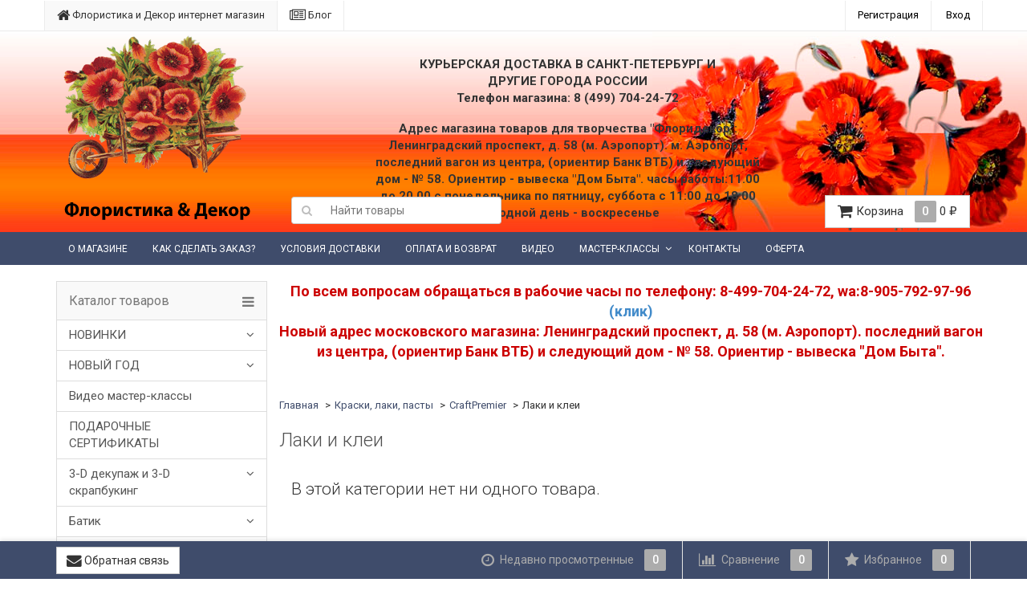

--- FILE ---
content_type: text/html; charset=utf-8
request_url: https://create-decor.ru/category/110170/craftpremier/laki-i-klei/
body_size: 29113
content:
<!DOCTYPE html>
<html>
    <head>
                <meta charset="utf-8">
        <meta http-equiv="X-UA-Compatible" content="IE=edge">
                <title>Лаки и клеи</title>
        <meta name="Keywords" content="Лаки и клеи, Флористика и Декор" />
        <meta name="Description" content="" />
                <link rel="shortcut icon" href="/favicon.ico"/>
                                <link rel="alternate" type="application/rss+xml" title="Флористика и Декор" href="https://create-decor.ru/blog/rss/">                <link href='//fonts.googleapis.com/css?family=Roboto:400,300,500,700&amp;subset=latin,cyrillic' rel='stylesheet' type='text/css'>
        
        <link href="/wa-data/public/site/themes/dsv2/font-awesome.min.css?v2.4.5.4" rel="stylesheet">
        <link href="/wa-data/public/site/themes/dsv2/dsv.min.css?v2.4.5.4" rel="stylesheet">
        <link href="/wa-data/public/site/themes/dsv2/dsv.user.css?v2.4.5.4" rel="stylesheet">
                <link href="/wa-content/font/ruble/arial/fontface.css" rel="stylesheet" type="text/css">
                 
        <script type="text/javascript" src="/wa-content/js/jquery/jquery-1.11.1.min.js" ></script>
        
        



<link rel="stylesheet" href="/wa-data/public/shop/themes/dsv2/dsv.shop.min.css?v2.4.5.4">
<style type="text/css" media="print">
@media print { 
a[href]:after{ content:none!important}
.auth,.header,.navbar,.footer,.wrapper-toolbar,.breadcrumb,.options,.qty,.product-links,.add2cart button,.more-images,.tab-dsv .nav-tabs li:not(.active),.sidebar,.hook-cart,.corner,.related,.product-share{ display:none}
#back-top{ visibility:hidden;opacity:0}
}
</style>
<meta name="mailru-verification" content="eb1a754c83100181" />
<meta name="facebook-domain-verification" content="vs28tgbxq7v4v225njf1ediil1unlr" />

<script>
window.addEventListener("load", function(){
window.cookieconsent.initialise({
  "palette": {
    "popup": {
      "background": "#000"
    },
    "button": {
      "background": "#f1d600"
    }
  }
})});
</script>

<table cellpadding="0" cellspacing="0" align="center" width="100%" style="height:100%;">
<tbody>









<div class="slogan" style="position:absolute;top:70px;left:500px;width:400px;text-align:center;"><strong>КУРЬЕРСКАЯ ДОСТАВКА В САНКТ-ПЕТЕРБУРГ И ДРУГИЕ ГОРОДА РОССИИ<br>Телефон магазина: 8 (499) 704-24-72</strong></div>

<div class="slogan" style="position:absolute;top:150px;left:450px;width:500px;text-align:center;"><strong>Адрес магазина товаров для творчества "Флоридекор": 
Ленинградский проспект, д. 58 (м. Аэропорт).  м. Аэропорт, последний вагон из центра, (ориентир Банк ВТБ) и следующий дом - № 58. Ориентир - вывеска "Дом Быта".

часы работы:11.00 до 20.00 с понедельника по пятницу, суббота с 11:00 до 18:00 выходной день - воскресенье

</strong></div>


</tbody></table>


 <!-- <center>​<a href="" target="_blank"><img alt="" height="90" src="https://create-decor.ru/c24.jpg"></a>​</center>  -->
  
  
  <!-- <br>
   <center>​<a href="https://create-decor.ru/category/rasprodazha/aktsiya-vstrechaem-vesnu-vmeste/" target="_blank"><img alt="" height="90" src="https://create-decor.ru/pray.jpg"></a>​</center>  -->

  <!--  <center><span style="color: rgb(255, 0, 0);"><span style="font-size: 22px;">
 
<b><a href="https://create-decor.ru/category/skidka-vykhodnogo-dnya-s-1-iyunya-po-3-iyunya/ ">СКИДКА ВЫХОДНОГО ДНЯ НА МАТЕРИАЛЫ VIVA DECOR!</a>​</b>
 </span><span style="font-size: 18px;"></span></span></center> -->
<!--<script src="/s/bc24ae112bcb1951b916c53e54a6ba8a.js"></script> -->



                <link href="/wa-data/public/site/themes/dsv2/sidebar.css?v2.4.5.4" rel="stylesheet">
                        <script src="/wa-data/public/site/themes/dsv2/jquery-migrate-1.2.1.min.js"></script>
        <script type="text/javascript" src="/wa-content/js/jquery-plugins/jquery.cookie.js"></script>
<script>
$.dsv = {
shop_url:"/",
default_img_url:"/wa-data/public/site/themes/dsv2/img/dummy96.png",
currency:{"code":"RUB","sign":"\u0440\u0443\u0431.","iso4217":"643","sign_html":"<span class=\"ruble\">\u20bd<\/span>","title":"\u0420\u043e\u0441\u0441\u0438\u0439\u0441\u043a\u0438\u0439 \u0440\u0443\u0431\u043b\u044c","name":[["rouble","roubles"],"rub.","r."],"frac_name":[["kopeck","kopecks"],"kop.","k."],"precision":2,"sign_position":1,"sign_delim":" ","decimal_point":",","frac_digits":2,"thousands_sep":" "},
}
</script>        <meta property="og:type" content="article">
<meta property="og:url" content="https://create-decor.ru/category/110170/craftpremier/laki-i-klei/">
<link rel="icon" href="/favicon.ico?v=1483514212" type="image/x-icon" /><meta name="google-site-verification" content="8vqihxDd1Fgoqk9zELmuq-zaBo0tbvSuIUlpUQzLZkA" />

<!-- Yandex.Metrika counter -->
<script type="text/javascript" >
   (function(m,e,t,r,i,k,a){m[i]=m[i]||function(){(m[i].a=m[i].a||[]).push(arguments)};
   m[i].l=1*new Date();
   for (var j = 0; j < document.scripts.length; j++) {if (document.scripts[j].src === r) { return; }}
   k=e.createElement(t),a=e.getElementsByTagName(t)[0],k.async=1,k.src=r,a.parentNode.insertBefore(k,a)})
   (window, document, "script", "https://mc.yandex.ru/metrika/tag.js", "ym");

   ym(272742, "init", {
        clickmap:true,
        trackLinks:true,
        accurateTrackBounce:true,
        webvisor:true,
        ecommerce:"dataLayer"
   });
</script>
<noscript><div><img src="https://mc.yandex.ru/watch/272742" style="position:absolute; left:-9999px;" alt="" /></div></noscript>
<!-- /Yandex.Metrika counter --><script async src="https://www.googletagmanager.com/gtag/js?id=G-QWMD13DHM2"></script>
<script>
  window.dataLayer = window.dataLayer || [];
  function gtag(){dataLayer.push(arguments);}
  gtag('js', new Date());

  gtag('config', 'G-QWMD13DHM2');
  
</script>
<style type="text/css">
.footer { background-color:#3F4C6B !important }
.wrapper-toolbar{ background-color:#3F4C6B }
</style>
                                                        <style type="text/css">
		/* theme color 1 */
.custom .theme-color,
.custom .theme-color-wh,
.custom .navbar-default .navbar-nav>.active>a,
.custom .navbar-default .navbar-nav>.active>a:hover,
.custom .navbar-default .navbar-nav>.active>a:focus,
.custom .navbar-default .navbar-nav .selected>a,
.custom .navbar-default .navbar-nav .selected>a:hover,
.custom .navbar-default .navbar-nav .selected>a:focus,
.custom #cart.highlight>a .fa,
.custom .wa-horizontal .wa-form .wa-submit a { color: #3F4C6B !important }
/* theme color 2 */
.custom .theme-color:hover,
.custom .theme-color-hover:hover,
.custom .footer ul li a:hover,
.custom .usermenu > li > a:hover,
.custom .navbar-default .navbar-nav>li>a:hover,
.custom .navbar-default .navbar-nav>li>a:focus,
.custom div.dropdown-menu ul li a:hover,
.custom .breadcrumb a:hover,
.custom .user-toolbar ul>li:hover>a .fa { color: #3F4C6B !important }
/* theme background-color 1 */
.custom .theme-background,
.custom .theme-background-wh,
.custom .theme-background-hover:hover,
.custom #cart.highlight .count,
.custom .btn-dsv,
.custom .wa-form .wa-submit input,
.custom .btn-blue,
.custom .table-dsv.table-hover>tbody>tr:hover>td,
.custom .table-dsv.table-hover>tbody>tr:hover>th,
.custom .table-dsv.table-hover>tbody>tr:hover>td a,
.custom .tab-dsv .nav-tabs > li > a:hover,
.custom .tab-dsv .nav-tabs > .active > a, 
.custom .tab-dsv .nav-tabs > .active > a:hover, 
.custom .tab-dsv .nav-tabs > .active > a:focus,
.custom .hub-tabs.nav-tabs > li > a:hover,
.custom .hub-tabs.nav-tabs > .active > a, 
.custom .hub-tabs.nav-tabs > .active > a:hover, 
.custom .hub-tabs.nav-tabs > .active > a:focus { background-color: #3F4C6B !important }
/* theme background-color 2 */
.custom .theme-background:hover,
.custom .user-toolbar ul>li:hover .count,
.custom .btn-blue:hover,
.custom .btn-dsv:hover { background-color: #3F4C6B !important }

/* theme border-color 1 */
.custom .theme-border-color,
.custom .search.active_search input,
.custom .search.active_search button,
.custom .theme-border-color-hover:hover,
.custom .modal-content,
.custom .tab-dsv .nav-tabs,
.custom blockquote:hover { border-color: #3F4C6B !important }
/* theme box-shadow color 1 */
.custom .theme-shadow-color:hover { 
  -moz-box-shadow: 0 1px 5px #3F4C6B;
  -ms-box-shadow: 0 1px 5px #3F4C6B;
  -webkit-box-shadow: 0 0px 5px #3F4C6B;
  box-shadow: 0px 0px 5px #3F4C6B;
}
.custom .tt-input:focus,
.custom .wa-captcha-input:focus,
.custom .wa-form .wa-value input[type="text"]:focus,
.custom .wa-form .wa-value input[type="email"]:focus,
.custom .wa-form .wa-value input[type="password"]:focus,
.custom .form-control:focus,
.custom textarea:focus,
.custom .search.active_search {
  border-color: #3F4C6B !important
  -moz-box-shadow: 0 1px 5px #3F4C6B;
  -ms-box-shadow: 0 1px 5px #3F4C6B;
  -webkit-box-shadow: 0 0px 5px #3F4C6B;
  box-shadow: 0px 0px 5px #3F4C6B;
}
.lightblue .tt-input:focus,
.lightblue .wa-captcha-input:focus,
.lightblue .wa-form .wa-value input[type="text"]:focus,
.lightblue .wa-form .wa-value input[type="email"]:focus,
.lightblue .wa-form .wa-value input[type="password"]:focus,
.lightblue .form-control:focus,
.lightblue textarea:focus,
.lightblue .search.active_search {
  border-color: #03a9f4 !important;
  -webkit-box-shadow: inset 0 1px 1px rgba(0,0,0,.075),0 0 8px rgba(3,169,244,.6) !important;
  box-shadow: inset 0 1px 1px rgba(0,0,0,.075),0 0 8px rgba(3,169,244,.6) !important;
}
.blue .tt-input:focus,
.blue .wa-captcha-input:focus,
.blue .wa-form .wa-value input[type="text"]:focus,
.blue .wa-form .wa-value input[type="email"]:focus,
.blue .wa-form .wa-value input[type="password"]:focus,
.blue .form-control:focus,
.blue textarea:focus,
.blue .search.active_search {
  border-color: #5677fc !important;
  -webkit-box-shadow: inset 0 1px 1px rgba(0,0,0,.075),0 0 8px rgba(86,119,252,.6) !important;
  box-shadow: inset 0 1px 1px rgba(0,0,0,.075),0 0 8px rgba(86,119,252,.6) !important;
}
.indigo .tt-input:focus,
.indigo .wa-captcha-input:focus,
.indigo .wa-form .wa-value input[type="text"]:focus,
.indigo .wa-form .wa-value input[type="email"]:focus,
.indigo .wa-form .wa-value input[type="password"]:focus,
.indigo .form-control:focus,
.indigo textarea:focus,
.indigo .search.active_search {
border-color: #3f51b5 !important;
-webkit-box-shadow: inset 0 1px 1px rgba(0,0,0,.075),0 0 8px rgba(63,81,181,.6) !important;
box-shadow: inset 0 1px 1px rgba(0,0,0,.075),0 0 8px rgba(63,81,181,.6) !important;
}
.deeppurple .tt-input:focus,
.deeppurple .wa-captcha-input:focus,
.deeppurple .wa-form .wa-value input[type="text"]:focus,
.deeppurple .wa-form .wa-value input[type="email"]:focus,
.deeppurple .wa-form .wa-value input[type="password"]:focus,
.deeppurple .form-control:focus,
.deeppurple textarea:focus,
.deeppurple .search.active_search {
border-color: #673ab7 !important;
-webkit-box-shadow: inset 0 1px 1px rgba(0,0,0,.075),0 0 8px rgba(103,58,183,.6) !important;
box-shadow: inset 0 1px 1px rgba(0,0,0,.075),0 0 8px rgba(103,58,183,.6) !important;
}
.purple .tt-input:focus,
.purple .wa-captcha-input:focus,
.purple .wa-form .wa-value input[type="text"]:focus,
.purple .wa-form .wa-value input[type="email"]:focus,
.purple .wa-form .wa-value input[type="password"]:focus,
.purple .form-control:focus,
.purple textarea:focus,
.purple .search.active_search {
border-color: #9c27b0 !important;
-webkit-box-shadow: inset 0 1px 1px rgba(0,0,0,.075),0 0 8px rgba(156,39,176,.6) !important;
box-shadow: inset 0 1px 1px rgba(0,0,0,.075),0 0 8px rgba(156,39,176,.6) !important;
}
.pink .tt-input:focus,
.pink .wa-captcha-input:focus,
.pink .wa-form .wa-value input[type="text"]:focus,
.pink .wa-form .wa-value input[type="email"]:focus,
.pink .wa-form .wa-value input[type="password"]:focus,
.pink .form-control:focus,
.pink textarea:focus,
.pink .search.active_search  {
border-color: #e91e63 !important;
-webkit-box-shadow: inset 0 1px 1px rgba(0,0,0,.075),0 0 8px rgba(233,30,99,.6) !important;
box-shadow: inset 0 1px 1px rgba(0,0,0,.075),0 0 8px rgba(233,30,99,.6) !important;
}
.red .tt-input:focus,
.red .wa-captcha-input:focus,
.red .wa-form .wa-value input[type="text"]:focus,
.red .wa-form .wa-value input[type="email"]:focus,
.red .wa-form .wa-value input[type="password"]:focus,
.red .form-control:focus,
.red textarea:focus,
.red .search.active_search  {
border-color: #e51c23 !important;
-webkit-box-shadow: inset 0 1px 1px rgba(0,0,0,.075),0 0 8px rgba(229,28,35,.6) !important;
box-shadow: inset 0 1px 1px rgba(0,0,0,.075),0 0 8px rgba(229,28,35,.6) !important;
}
.cyan .tt-input:focus,
.cyan .wa-captcha-input:focus,
.cyan .wa-form .wa-value input[type="text"]:focus,
.cyan .wa-form .wa-value input[type="email"]:focus,
.cyan .wa-form .wa-value input[type="password"]:focus,
.cyan .form-control:focus,
.cyan textarea:focus,
.cyan .search.active_search {
border-color: #00bcd4 !important;
-webkit-box-shadow: inset 0 1px 1px rgba(0,0,0,.075),0 0 8px rgba(0,188,212,.6) !important;
box-shadow: inset 0 1px 1px rgba(0,0,0,.075),0 0 8px rgba(0,188,212,.6) !important;
}
.teal .tt-input:focus,
.teal .wa-captcha-input:focus,
.teal .wa-form .wa-value input[type="text"]:focus,
.teal .wa-form .wa-value input[type="email"]:focus,
.teal .wa-form .wa-value input[type="password"]:focus,
.teal .form-control:focus,
.teal textarea:focus,
.teal .search.active_search {
border-color: #009688 !important;
-webkit-box-shadow: inset 0 1px 1px rgba(0,0,0,.075),0 0 8px rgba(0,150,136,.6) !important;
box-shadow: inset 0 1px 1px rgba(0,0,0,.075),0 0 8px rgba(0,150,136,.6) !important;
}
.green .tt-input:focus,
.green .wa-captcha-input:focus,
.green .wa-form .wa-value input[type="text"]:focus,
.green .wa-form .wa-value input[type="email"]:focus,
.green .wa-form .wa-value input[type="password"]:focus,
.green .form-control:focus,
.green textarea:focus,
.green .search.active_search {
border-color: #259b24 !important;
-webkit-box-shadow: inset 0 1px 1px rgba(0,0,0,.075),0 0 8px rgba(37,155,36,.6) !important;
box-shadow: inset 0 1px 1px rgba(0,0,0,.075),0 0 8px rgba(37,155,36,.6) !important;
}
.lightgreen .tt-input:focus,
.lightgreen .wa-captcha-input:focus,
.lightgreen .wa-form .wa-value input[type="text"]:focus,
.lightgreen .wa-form .wa-value input[type="email"]:focus,
.lightgreen .wa-form .wa-value input[type="password"]:focus,
.lightgreen .form-control:focus,
.lightgreen textarea:focus,
.lightgreen .search.active_search  {
border-color: #8bc34a !important;
-webkit-box-shadow: inset 0 1px 1px rgba(0,0,0,.075),0 0 8px rgba(139,195,74,.6) !important;
box-shadow: inset 0 1px 1px rgba(0,0,0,.075),0 0 8px rgba(139,195,74,.6) !important;
}
.lime .tt-input:focus,
.lime .wa-captcha-input:focus,
.lime .wa-form .wa-value input[type="text"]:focus,
.lime .wa-form .wa-value input[type="email"]:focus,
.lime .wa-form .wa-value input[type="password"]:focus,
.lime .form-control:focus,
.lime textarea:focus,
.lime .search.active_search  {
border-color: #cddc39 !important;
-webkit-box-shadow: inset 0 1px 1px rgba(0,0,0,.075),0 0 8px rgba(205,220,57,.6) !important;
box-shadow: inset 0 1px 1px rgba(0,0,0,.075),0 0 8px rgba(205,220,57,.6) !important;
}
.yellow .tt-input:focus,
.yellow .wa-captcha-input:focus,
.yellow .wa-form .wa-value input[type="text"]:focus,
.yellow .wa-form .wa-value input[type="email"]:focus,
.yellow .wa-form .wa-value input[type="password"]:focus,
.yellow .form-control:focus,
.yellow textarea:focus,
.yellow .search.active_search   {
border-color: #fdd835 !important;
-webkit-box-shadow: inset 0 1px 1px rgba(0,0,0,.075),0 0 8px rgba(253,216,53,.6) !important;
box-shadow: inset 0 1px 1px rgba(0,0,0,.075),0 0 8px rgba(253,216,53,.6) !important;
}
.amber .tt-input:focus,
.amber .wa-captcha-input:focus,
.amber .wa-form .wa-value input[type="text"]:focus,
.amber .wa-form .wa-value input[type="email"]:focus,
.amber .wa-form .wa-value input[type="password"]:focus,
.amber .form-control:focus,
.amber textarea:focus,
.amber .search.active_search {
border-color: #ffc107 !important;
-webkit-box-shadow: inset 0 1px 1px rgba(0,0,0,.075),0 0 8px rgba(255,193,7,.6) !important;
box-shadow: inset 0 1px 1px rgba(0,0,0,.075),0 0 8px rgba(255,193,7,.6) !important;
}
.orange .tt-input:focus,
.orange .wa-captcha-input:focus,
.orange .wa-form .wa-value input[type="text"]:focus,
.orange .wa-form .wa-value input[type="email"]:focus,
.orange .wa-form .wa-value input[type="password"]:focus,
.orange .form-control:focus,
.orange textarea:focus,
.orange .search.active_search {
border-color: #ff9800 !important;
-webkit-box-shadow: inset 0 1px 1px rgba(0,0,0,.075),0 0 8px rgba(255,152,0,.6) !important;
box-shadow: inset 0 1px 1px rgba(0,0,0,.075),0 0 8px rgba(255,152,0,.6) !important;
}
.deeporange .tt-input:focus,
.deeporange .wa-captcha-input:focus,
.deeporange .wa-form .wa-value input[type="text"]:focus,
.deeporange .wa-form .wa-value input[type="email"]:focus,
.deeporange .wa-form .wa-value input[type="password"]:focus,
.deeporange .form-control:focus,
.deeporange textarea:focus,
.deeporange .search.active_search {
border-color: #ff5722 !important;
-webkit-box-shadow: inset 0 1px 1px rgba(0,0,0,.075),0 0 8px rgba(255,87,34,.6) !important;
box-shadow: inset 0 1px 1px rgba(0,0,0,.075),0 0 8px rgba(255,87,34,.6) !important;
}
.brown .tt-input:focus,
.brown .wa-captcha-input:focus,
.brown .wa-form .wa-value input[type="text"]:focus,
.brown .wa-form .wa-value input[type="email"]:focus,
.brown .wa-form .wa-value input[type="password"]:focus,
.brown .form-control:focus,
.brown textarea:focus,
.brown .search.active_search {
border-color: #795548 !important;
-webkit-box-shadow: inset 0 1px 1px rgba(0,0,0,.075),0 0 8px rgba(121,85,72,.6) !important;
box-shadow: inset 0 1px 1px rgba(0,0,0,.075),0 0 8px rgba(121,85,72,.6) !important;
}
.opal .tt-input:focus,
.opal .wa-captcha-input:focus,
.opal .wa-form .wa-value input[type="text"]:focus,
.opal .wa-form .wa-value input[type="email"]:focus,
.opal .wa-form .wa-value input[type="password"]:focus,
.opal .form-control:focus,
.opal textarea:focus,
.opal .search.active_search {
border-color: #007a87 !important;
-webkit-box-shadow: inset 0 1px 1px rgba(0,0,0,.075),0 0 8px rgba(0,122,135,.6) !important;
box-shadow: inset 0 1px 1px rgba(0,0,0,.075),0 0 8px rgba(0,122,135,.6) !important;
}
.deepblue .tt-input:focus,
.deepblue .wa-captcha-input:focus,
.deepblue .wa-form .wa-value input[type="text"]:focus,
.deepblue .wa-form .wa-value input[type="email"]:focus,
.deepblue .wa-form .wa-value input[type="password"]:focus,
.deepblue .form-control:focus,
.deepblue textarea:focus,
.deepblue .search.active_search {
border-color: #003580 !important;
-webkit-box-shadow: inset 0 1px 1px rgba(0,0,0,.075),0 0 8px rgba(0,53,128,.6) !important;
box-shadow: inset 0 1px 1px rgba(0,0,0,.075),0 0 8px rgba(0,53,128,.6) !important;
}
	/* shop */
	.custom .slider .bx-wrapper .bx-pager.bx-default-pager a:hover,
	.custom .product-slider-arrows a:hover,
	.custom ul.product-items li button,
	.custom ul.product-items li .addtouserbar span.active,
	.custom .filters .ui-slider-horizontal .ui-widget-header,
	.custom .bonus,
	.custom .pagination li.selected a,
	.custom .storequickorder-button,
	.custom .submit-button,
	.custom .quickorder-button,
	.custom .checkout .checkout-step h2.active,
	.custom .quantity.dialog_link { background-color: #3F4C6B }

	.custom ul.product-items li .addtouserbar span:hover,
	.custom .pagination li a:hover,
	.custom .storequickorder-button:hover,
	.custom .submit-button:hover,
	.custom .quickorder-button:hover,
	.custom .quantity.dialog_link:hover { background-color: #3F4C6B }

	.custom ul.product-items li .userbar-list a.active,
	.custom .maintext ul li i.fa,
	.custom .carousel-arrow a.carousel-control:hover,
	.custom .thumbnail h3 a:hover,
	.custom .thumbnail-style h3 a:hover,
	.custom .product-page .product-links a.active,
	.custom .checkout .checkout-step h2.active:after,
	.custom .product-page #product-categories a:hover,
	.custom .product-page #product-tags a:hover { color: #3F4C6B }

	.custom ul.product-items li .userbar-list a:hover,
	.custom .product-page .product-links a:hover { color: #3F4C6B }
	.custom .subcategories a.subcat,
	.custom .ui-dialog .ui-dialog-title,
	.custom .quickorder-header { border-bottom-color:#3F4C6B }
	.custom .da-slide .da-link:hover { border-color: #3F4C6B; background: #3F4C6B }
	.custom .sidebar-news .sidebar-post:hover:after { border-top-color: #3F4C6B }
	.custom .sidebar-plugin ul li a:hover,
	.custom .sidebar-info li a:hover { color: #3F4C6B }
	.custom ul.blog-tags a:hover { background-color: #3F4C6B }
	.custom .sidebar-photos li img:hover { box-shadow: 0 0 0 2px #3F4C6B }
</style>
                
        
        <!--[if lt IE 9]>
        <script src="https://oss.maxcdn.com/html5shiv/3.7.2/html5shiv.min.js"></script>
        <script src="https://oss.maxcdn.com/respond/1.4.2/respond.min.js"></script>
        <![endif]-->
<script>
   dataLayer = [{
    'event': 'fireRemarketingTag'
   }];
</script>
<!-- Google Tag Manager -->

<script>(function(w,d,s,l,i){w[l]=w[l]||[];w[l].push({'gtm.start':
new Date().getTime(),event:'gtm.js'});var f=d.getElementsByTagName(s)[0],
j=d.createElement(s),dl=l!='dataLayer'?'&l='+l:'';j.async=true;j.src=
'https://www.googletagmanager.com/gtm.js?id='+i+dl;f.parentNode.insertBefore(j,f);
})(window,document,'script','dataLayer','GTM-MWB8FH');</script>

<!-- End Google Tag Manager -->

<link href="/wa-data/public/shop/plugins/pnotice/css/pnotice.css?v1.4.2-2814244377" rel="stylesheet" />
    <script src="/wa-data/public/shop/plugins/pnotice/js/pnotice.js?v1.4.2-2814244377"></script>
    
    </head>
    <body class="custom  dark">
                <div class="wrapper">
            <div class="auth">
                <div class="container">
                    <div class="row">
                        <ul class="applist list-unstyled pull-left hidden-xs">
                                                                                                                                                                                                                                            <li class="active">
                                <a href="/" style="border-left: 1px solid #ececec;"><i class="fa fa-home fa-lg"></i> Флористика и Декор интернет магазин</a>
                                </li>
                                                                                                                            <li>
                                <a href="/blog/" ><i class="fa fa-newspaper-o fa-lg"></i> Блог</a>
                                </li>
                                                    </ul>
                        <ul class="usermenu pull-right">
                                                                                                                                        <li><a href="/signup/" style="border-left: 1px solid #ececec;" rel="nofollow">Регистрация</a></li>
                                                                        <li><a href="#" data-toggle="modal" data-target="#loginModal" rel="nofollow">Вход</a></li>
                                                                                                                </ul>
                    </div>
                </div>
            </div>
            <div class="clearfix"></div>
            <!-- End currencies and authmenu-->
            <div class="header">
                                <div class="container container-xs-height">
                    <div class="row row-xs-height">
                        <div class="col-md-3 col-xs-4 col-xs-height col-middle">
                            <div class="logo">
                                <a href="/">
            <img src="/wa-data/public/site/themes/dsv2/img/mylogo.png" alt="Флористика и Декор" class="img-responsive" />
    </a>
<span class="logo-cap"></span>                                                            </div>
                        </div>
                        <!-- End Logo -->
                        <div class="col-md-3 col-xs-height col-middle">
                            <form method="get" action="/search/">
    <div class="search input-group">
        <span class="input-group-btn">
            <button class="btn btn-default" type="submit"><i class="fa fa-search"></i></button>
        </span>
        <input type="search" name="query" class="form-control" placeholder="Найти товары" id="search">
    </div>
</form>

                        </div>
                        <!-- End search -->
                        <div class="col-md-3 col-xs-height col-middle">
                        <ul class="phones list-unstyled pull-right">
                                                            <li><a href="tel:+74997042472">8 (499) 704-24-72</a></li>
                                                    </ul>
                        </div>
                        <!-- End phones -->
                                                <div class="col-md-3 col-xs-height col-middle">
                                                                                    <div id="cart" class="pull-right cart cart-top" data-placement="bottom">
                                <a href="/cart/" rel="nofollow">
                                    <i class="fa fa-shopping-cart fa-lg"></i> 
                                    <span class="toolbar-title hidden-xs">Корзина</span>
                                    <span class="cart-count count">0</span>
                                    <span class="cart-total price hidden-sm hidden-xs">0 <span class="ruble">₽</span></span>
                                </a>
                                                                    <div class="flying-cart hidden-xs hidden-sm">
    <div class="fcart-header">
        Ваша корзина
    </div>
    <div style="max-height: 200px; overflow-y: auto; position: relative">
        <div id="cart-content">
            </div>
    </div>
    <div class="fcart-footer">
        <p class="align-center"><strong>Общая сумма: <span class="fcart-total">0 <span class="ruble">₽</span></span></strong></p>
        <a href="/cart/" class="btn-blue">Перейти в корзину <i class="fa fa-angle-right fa-lg"></i></a>
    </div>
</div>
                                                            </div>
                        </div>
                                                <!-- End cart -->
                    </div>
                </div>
                                <!-- End PC header -->
                            </div>
            <!-- End header -->
            <nav class="navbar navbar-inverse" role="navigation">
                <div class="container">
                    <div class="navbar-header" data-toggle="collapse" data-target=".navbar-responsive-collapse">
                        <button class="navbar-toggle">
                            <span class="sr-only">Меню</span>
                            <span class="icon-bar"></span>
                            <span class="icon-bar"></span>
                            <span class="icon-bar"></span>
                        </button>
                        <span class="navbar-brand visible-xs">Меню</span>
                    </div>
                    <div class="collapse navbar-collapse navbar-responsive-collapse">
                                                                                                                            
                        <ul class="nav navbar-nav">
                                                                                                                                        <li><a href="/1/">О магазине</a></li>
                                                                                                                                                                                                            <li><a href="/2/">Как сделать заказ?</a></li>
                                                                                                                                                                                                            <li><a href="/uslovija-dostavki/">Условия доставки</a></li>
                                                                                                                                                                                                            <li><a href="/ob-oplate/">Оплата и возврат</a></li>
                                                                                                                                                                                                            <li><a href="/video/">Видео</a></li>
                                                                                                                                                                                                            <li class="dropdown">
                                            <a href="/master-klass/" class="dropdown-toggle disabled" data-toggle="dropdown" data-hover="dropdown" data-delay="500" data-close-others="true">Мастер-классы</a>
                                            <ul class="dropdown-menu">
                                                                                                                                                    <li><a href="/master-klass/raspisanie-oktyabrya-2023-g/">Расписание октября 2023 г.</a></li>
                                                                                                    <li><a href="/master-klass/otkryta-zapis-na-master-klassy/">Открыта запись на мастер-классы</a></li>
                                                                                                    <li><a href="/master-klass/pedagog-natalya-shevchuk-natawashevchuk/">Педагог Наталья Шевчук @natawashevchuk</a></li>
                                                                                                    <li><a href="/master-klass/pedagog-tatyana-kabanova-kabanovadeko/">Педагог Татьяна Кабанова @kabanova.deko</a></li>
                                                                                                    <li><a href="/master-klass/pedagog-larisa-barchukova/">Педагог Лариса Барчукова</a></li>
                                                                                                    <li><a href="/master-klass/raspisanie-master-klassov-s-14-avgusta-po-25-avgusta/">Расписание мастер-классов с 14 августа по 25 августа</a></li>
                                                                                            </ul>
                                        </li>
                                                                                                                                                                                                            <li><a href="/kontakty/">Контакты</a></li>
                                                                                                                                                                                                            <li><a href="/oferta/">Оферта</a></li>
                                                                                                                                                    </ul>
                                            </div>
                </div>
            </nav>
            <!-- End menu -->
                        <!-- End catalog(appmenu)-->
                        <div role="main">
                <div class="page container nopadd">
                                            <div class="col-md-3 sidebar">
                                                <h3 class="sidebar-cat-header light"><a href="#sidebar-nav" data-toggle="collapse" rel="nofollow">Каталог товаров</a></h3>
<ul class="list-group sidebar-nav-v1 collapse in fa-icons margin-bottom-30" id="sidebar-nav">
                    <li class="list-group-item list-toggle">
            <a href="/category/novinki_he/">
                        НОВИНКИ</a>
                        <a data-toggle="collapse" data-parent="#sidebar-nav" href="#cat1392" class="collapsed accordion-toggle icon" rel="nofollow"><i class="fa fa-angle-down"></i></a>
            <ul id="cat1392" class="collapse">
                                    <li class="list-group-item list-toggle"><a href="/category/novinki_he/novinki-20-noyabrya-2025/" ><i class="fa fa-caret-right fa-fw"></i> Новинки 20 ноября 2025</a>
                                        </li>
                                    <li class="list-group-item list-toggle"><a href="/category/novinki_he/novinki-21-avgusta-cadence/" ><i class="fa fa-caret-right fa-fw"></i> Новинки 21 августа:  Cadence</a>
                                        </li>
                                    <li class="list-group-item list-toggle"><a href="/category/novinki_he/novinki-24-iyulya/" ><i class="fa fa-caret-right fa-fw"></i> Новинки 24 июля</a>
                                        </li>
                                    <li class="list-group-item list-toggle"><a href="/category/novinki_he/novinki-03-ijulia/" ><i class="fa fa-caret-right fa-fw"></i> Новинки 03 июля</a>
                                        </li>
                                    <li class="list-group-item list-toggle"><a href="/category/novinki_he/novinki-19-iyunya/" ><i class="fa fa-caret-right fa-fw"></i> Новинки 19 июня</a>
                                        </li>
                                    <li class="list-group-item list-toggle"><a href="/category/novinki_he/novinki-12-iyunya/" ><i class="fa fa-caret-right fa-fw"></i> Новинки 12 июня</a>
                                        </li>
                                    <li class="list-group-item list-toggle"><a href="/category/novinki_he/novinki-05-iyunya/" ><i class="fa fa-caret-right fa-fw"></i> Новинки 05 июня</a>
                                        </li>
                            </ul>
                    </li>
                            <li class="list-group-item list-toggle">
            <a href="/category/novyj-god_6o/">
                        НОВЫЙ ГОД</a>
                        <a data-toggle="collapse" data-parent="#sidebar-nav" href="#cat1919" class="collapsed accordion-toggle icon" rel="nofollow"><i class="fa fa-angle-down"></i></a>
            <ul id="cat1919" class="collapse">
                                    <li class="list-group-item list-toggle"><a href="/category/novyj-god_6o/novogodnyaya-floristika/" ><i class="fa fa-caret-right fa-fw"></i> Новогодняя флористика</a>
                                        </li>
                                    <li class="list-group-item list-toggle"><a href="/category/novyj-god_6o/trafarety-s-simvolom-goda/" ><i class="fa fa-caret-right fa-fw"></i> Трафареты с символом года</a>
                                        </li>
                                    <li class="list-group-item list-toggle"><a href="/category/novyj-god_6o/novogodnie-trafarety/" ><i class="fa fa-caret-right fa-fw"></i> Новогодние трафареты</a>
                                            <a data-toggle="collapse" data-parent="#sidebar-nav" href="#cat2430" class="collapsed accordion-toggle icon" rel="nofollow"><i class="fa fa-angle-down"></i></a>
                        <ul id="cat2430" class="collapse">
                                                    <li><a href="/category/novyj-god_6o/novogodnie-trafarety/trafarety-na-kleevoy-osnove/"  ><i class="fa fa-caret-right fa-fw"></i> Трафареты на клеевой основе</a></li>
                                                    <li><a href="/category/novyj-god_6o/novogodnie-trafarety/trafarety-art-uzor/"  style="border-bottom: solid 1px #ddd;"><i class="fa fa-caret-right fa-fw"></i> Трафареты Арт-Узор</a></li>
                                                </ul>
                                        </li>
                                    <li class="list-group-item list-toggle"><a href="/category/novyj-god_6o/glittery_wd/" ><i class="fa fa-caret-right fa-fw"></i> Глиттеры</a>
                                        </li>
                                    <li class="list-group-item list-toggle"><a href="/category/novyj-god_6o/risovaja-bumaga_dt/" ><i class="fa fa-caret-right fa-fw"></i> Рисовая бумага с зимними и новогодними сюжетами</a>
                                        </li>
                                    <li class="list-group-item list-toggle"><a href="/category/novyj-god_6o/zagotovki-dlja-dekora/" ><i class="fa fa-caret-right fa-fw"></i> Заготовки для декора</a>
                                            <a data-toggle="collapse" data-parent="#sidebar-nav" href="#cat1922" class="collapsed accordion-toggle icon" rel="nofollow"><i class="fa fa-angle-down"></i></a>
                        <ul id="cat1922" class="collapse">
                                                    <li><a href="/category/novyj-god_6o/zagotovki-dlja-dekora/novogodnie-venki/"  ><i class="fa fa-caret-right fa-fw"></i> Новогодние венки</a></li>
                                                    <li><a href="/category/novyj-god_6o/zagotovki-dlja-dekora/zagotovki-sanej-dlja-shompanskogo/"  ><i class="fa fa-caret-right fa-fw"></i> Заготовки саней для шампанского</a></li>
                                                    <li><a href="/category/novyj-god_6o/zagotovki-dlja-dekora/zagotovki-iz-plastika-i-penoplasta/"  ><i class="fa fa-caret-right fa-fw"></i> Заготовки из пластика и пенопласта</a></li>
                                                    <li><a href="/category/novyj-god_6o/zagotovki-dlja-dekora/panno-i-elochnye-igrushki-/"  style="border-bottom: solid 1px #ddd;"><i class="fa fa-caret-right fa-fw"></i> Панно и елочные игрушки </a></li>
                                                </ul>
                                        </li>
                            </ul>
                    </li>
                            <li class="list-group-item list-toggle">
            <a href="/category/video-master-klassy/">
                        Видео мастер-классы</a>
                    </li>
                            <li class="list-group-item list-toggle">
            <a href="/category/podarochnye-sertifikaty/">
                        ПОДАРОЧНЫЕ СЕРТИФИКАТЫ</a>
                    </li>
                            <li class="list-group-item list-toggle">
            <a href="/category/478/">
                        3-D декупаж и 3-D скрапбукинг</a>
                        <a data-toggle="collapse" data-parent="#sidebar-nav" href="#cat1297" class="collapsed accordion-toggle icon" rel="nofollow"><i class="fa fa-angle-down"></i></a>
            <ul id="cat1297" class="collapse">
                                    <li class="list-group-item list-toggle"><a href="/category/478/3-d-karty-le-suh/" ><i class="fa fa-caret-right fa-fw"></i> 3-D карты Le Suh</a>
                                        </li>
                                    <li class="list-group-item list-toggle"><a href="/category/478/3-d-karty-docrafts/" ><i class="fa fa-caret-right fa-fw"></i> 3-D карты Docraft's</a>
                                        </li>
                                    <li class="list-group-item list-toggle"><a href="/category/478/termonabory-freedecor/" ><i class="fa fa-caret-right fa-fw"></i> Термонаборы Freedecor</a>
                                        </li>
                                    <li class="list-group-item list-toggle"><a href="/category/478/karty-3-d-freedecor/" ><i class="fa fa-caret-right fa-fw"></i> Карты 3-D Freedecor</a>
                                        </li>
                                    <li class="list-group-item list-toggle"><a href="/category/478/instrumenty-i-materialy/" ><i class="fa fa-caret-right fa-fw"></i> Инструменты и материалы</a>
                                        </li>
                                    <li class="list-group-item list-toggle"><a href="/category/478/bumaga-stamperia-dlja-obemnyh-rabot/" ><i class="fa fa-caret-right fa-fw"></i> Бумага Stamperia для объемных работ</a>
                                        </li>
                            </ul>
                    </li>
                            <li class="list-group-item list-toggle">
            <a href="/category/110150/">
                        Батик</a>
                        <a data-toggle="collapse" data-parent="#sidebar-nav" href="#cat1277" class="collapsed accordion-toggle icon" rel="nofollow"><i class="fa fa-angle-down"></i></a>
            <ul id="cat1277" class="collapse">
                                    <li class="list-group-item list-toggle"><a href="/category/110150/kraski-po-tkani/" ><i class="fa fa-caret-right fa-fw"></i> Краски по ткани</a>
                                            <a data-toggle="collapse" data-parent="#sidebar-nav" href="#cat1773" class="collapsed accordion-toggle icon" rel="nofollow"><i class="fa fa-angle-down"></i></a>
                        <ul id="cat1773" class="collapse">
                                                    <li><a href="/category/110150/kraski-po-tkani/kraska-marabu-fashion-spray/"  style="border-bottom: solid 1px #ddd;"><i class="fa fa-caret-right fa-fw"></i> Краска Marabu Fashion Spray</a></li>
                                                </ul>
                                        </li>
                                    <li class="list-group-item list-toggle"><a href="/category/110150/kontury-po-tkani/" ><i class="fa fa-caret-right fa-fw"></i> Контуры по ткани</a>
                                        </li>
                            </ul>
                    </li>
                            <li class="list-group-item list-toggle">
            <a href="/category/bizhuterija/">
                        Создание украшений</a>
                        <a data-toggle="collapse" data-parent="#sidebar-nav" href="#cat1293" class="collapsed accordion-toggle icon" rel="nofollow"><i class="fa fa-angle-down"></i></a>
            <ul id="cat1293" class="collapse">
                                    <li class="list-group-item list-toggle"><a href="/category/bizhuterija/businy/" ><i class="fa fa-caret-right fa-fw"></i> Бусины</a>
                                        </li>
                                    <li class="list-group-item list-toggle"><a href="/category/bizhuterija/konnektory/" ><i class="fa fa-caret-right fa-fw"></i> Коннекторы</a>
                                        </li>
                            </ul>
                    </li>
                            <li class="list-group-item list-toggle">
            <a href="/category/vse-dlja-zolochenija/">
                        Все для золочения</a>
                        <a data-toggle="collapse" data-parent="#sidebar-nav" href="#cat1333" class="collapsed accordion-toggle icon" rel="nofollow"><i class="fa fa-angle-down"></i></a>
            <ul id="cat1333" class="collapse">
                                    <li class="list-group-item list-toggle"><a href="/category/vse-dlja-zolochenija/bitumy/" ><i class="fa fa-caret-right fa-fw"></i> Битумы</a>
                                        </li>
                                    <li class="list-group-item list-toggle"><a href="/category/vse-dlja-zolochenija/zhidkaya-potal/" ><i class="fa fa-caret-right fa-fw"></i> Жидкая поталь</a>
                                        </li>
                                    <li class="list-group-item list-toggle"><a href="/category/vse-dlja-zolochenija/khlopya-nano-potal/" ><i class="fa fa-caret-right fa-fw"></i> Хлопья, нано-поталь</a>
                                        </li>
                                    <li class="list-group-item list-toggle"><a href="/category/vse-dlja-zolochenija/klei-laki/" ><i class="fa fa-caret-right fa-fw"></i> Клеи, лаки</a>
                                        </li>
                                    <li class="list-group-item list-toggle"><a href="/category/vse-dlja-zolochenija/potal-listovaya/" ><i class="fa fa-caret-right fa-fw"></i> Поталь листовая</a>
                                        </li>
                                    <li class="list-group-item list-toggle"><a href="/category/vse-dlja-zolochenija/transfernaja-potal/" ><i class="fa fa-caret-right fa-fw"></i> Трансферная фольга</a>
                                        </li>
                            </ul>
                    </li>
                            <li class="list-group-item list-toggle">
            <a href="/category/576/">
                        Декоративные материалы</a>
                        <a data-toggle="collapse" data-parent="#sidebar-nav" href="#cat1219" class="collapsed accordion-toggle icon" rel="nofollow"><i class="fa fa-angle-down"></i></a>
            <ul id="cat1219" class="collapse">
                                    <li class="list-group-item list-toggle"><a href="/category/576/slyuda/" ><i class="fa fa-caret-right fa-fw"></i> Слюда</a>
                                        </li>
                                    <li class="list-group-item list-toggle"><a href="/category/576/girlyanda-elektricheskaya/" ><i class="fa fa-caret-right fa-fw"></i> Свечи и гирлянды светодиодные</a>
                                        </li>
                                    <li class="list-group-item list-toggle"><a href="/category/576/vitrazhnaja-lenta/" ><i class="fa fa-caret-right fa-fw"></i> Витражная лента</a>
                                        </li>
                                    <li class="list-group-item list-toggle"><a href="/category/576/glittery/" ><i class="fa fa-caret-right fa-fw"></i> Глиттеры</a>
                                        </li>
                                    <li class="list-group-item list-toggle"><a href="/category/576/listy-pet/" ><i class="fa fa-caret-right fa-fw"></i> Листы ПЭТ</a>
                                        </li>
                                    <li class="list-group-item list-toggle"><a href="/category/576/listovoy-perlamutr/" ><i class="fa fa-caret-right fa-fw"></i> Листовой перламутр</a>
                                        </li>
                                    <li class="list-group-item list-toggle"><a href="/category/576/magnity/" ><i class="fa fa-caret-right fa-fw"></i> Магниты</a>
                                        </li>
                                    <li class="list-group-item list-toggle"><a href="/category/576/1224/" ><i class="fa fa-caret-right fa-fw"></i> Кварцевый песок</a>
                                        </li>
                                    <li class="list-group-item list-toggle"><a href="/category/576/tkan-na-kleevoj-osnove/" ><i class="fa fa-caret-right fa-fw"></i> Ткань на клеевой основе</a>
                                        </li>
                            </ul>
                    </li>
                            <li class="list-group-item list-toggle">
            <a href="/category/dekorativnye-figurki/">
                        Декоративные фигурки</a>
                    </li>
                            <li class="list-group-item list-toggle">
            <a href="/category/1217/">
                        Декоративные элементы</a>
                        <a data-toggle="collapse" data-parent="#sidebar-nav" href="#cat1217" class="collapsed accordion-toggle icon" rel="nofollow"><i class="fa fa-angle-down"></i></a>
            <ul id="cat1217" class="collapse">
                                    <li class="list-group-item list-toggle"><a href="/category/1217/3-d-elementy/" ><i class="fa fa-caret-right fa-fw"></i> 3-D элементы</a>
                                        </li>
                                    <li class="list-group-item list-toggle"><a href="/category/1217/chasovye-mehanizmy-strelki/" ><i class="fa fa-caret-right fa-fw"></i> Все для часов</a>
                                            <a data-toggle="collapse" data-parent="#sidebar-nav" href="#cat1259" class="collapsed accordion-toggle icon" rel="nofollow"><i class="fa fa-angle-down"></i></a>
                        <ul id="cat1259" class="collapse">
                                                    <li><a href="/category/1217/chasovye-mehanizmy-strelki/nakladnye-tsiferblaty/"  ><i class="fa fa-caret-right fa-fw"></i> Накладные циферблаты</a></li>
                                                    <li><a href="/category/1217/chasovye-mehanizmy-strelki/cifry-dlja-ciferblata/"  ><i class="fa fa-caret-right fa-fw"></i> Цифры для циферблата</a></li>
                                                    <li><a href="/category/1217/chasovye-mehanizmy-strelki/strelki-dlja-chasov/"  ><i class="fa fa-caret-right fa-fw"></i> Стрелки для часов</a></li>
                                                    <li><a href="/category/1217/chasovye-mehanizmy-strelki/chasovye-mehanizmy/"  style="border-bottom: solid 1px #ddd;"><i class="fa fa-caret-right fa-fw"></i> Часовые механизмы</a></li>
                                                </ul>
                                        </li>
                                    <li class="list-group-item list-toggle"><a href="/category/1217/1218/" ><i class="fa fa-caret-right fa-fw"></i> Галька стеклянная</a>
                                        </li>
                                    <li class="list-group-item list-toggle"><a href="/category/1217/gibkie-akrilovye-elementy/" ><i class="fa fa-caret-right fa-fw"></i> Гибкие акриловые элементы</a>
                                        </li>
                                    <li class="list-group-item list-toggle"><a href="/category/1217/dekorativnye-angelochki-plastik/" ><i class="fa fa-caret-right fa-fw"></i> Декоративные ангелочки (пластик)</a>
                                        </li>
                                    <li class="list-group-item list-toggle"><a href="/category/1217/dekorativnye-buketiki-/" ><i class="fa fa-caret-right fa-fw"></i> Декоративные букетики</a>
                                        </li>
                                    <li class="list-group-item list-toggle"><a href="/category/1217/dekorativnye-kistochki/" ><i class="fa fa-caret-right fa-fw"></i> Декоративные кисточки</a>
                                            <a data-toggle="collapse" data-parent="#sidebar-nav" href="#cat1825" class="collapsed accordion-toggle icon" rel="nofollow"><i class="fa fa-angle-down"></i></a>
                        <ul id="cat1825" class="collapse">
                                                    <li><a href="/category/1217/dekorativnye-kistochki/dekorativnye-akrilovye-podvesy/"  style="border-bottom: solid 1px #ddd;"><i class="fa fa-caret-right fa-fw"></i> Декоративные акриловые подвесы</a></li>
                                                </ul>
                                        </li>
                                    <li class="list-group-item list-toggle"><a href="/category/1217/dekorativnye-naklejki/" ><i class="fa fa-caret-right fa-fw"></i> Декоративные наклейки (стикеры)</a>
                                            <a data-toggle="collapse" data-parent="#sidebar-nav" href="#cat1393" class="collapsed accordion-toggle icon" rel="nofollow"><i class="fa fa-angle-down"></i></a>
                        <ul id="cat1393" class="collapse">
                                                    <li><a href="/category/1217/dekorativnye-naklejki/stikery-natirkicreatura-hobby/"  ><i class="fa fa-caret-right fa-fw"></i> Стикеры (натирки) - глянцевый металлик</a></li>
                                                    <li><a href="/category/1217/dekorativnye-naklejki/perevodnye-nakleyki-dlya-svechey/"  ><i class="fa fa-caret-right fa-fw"></i> Переводные наклейки для свечей</a></li>
                                                    <li><a href="/category/1217/dekorativnye-naklejki/dekorativnye-naklejki-/"  ><i class="fa fa-caret-right fa-fw"></i> Декоративные наклейки </a></li>
                                                    <li><a href="/category/1217/dekorativnye-naklejki/metallizirovannye-stikery_md/"  ><i class="fa fa-caret-right fa-fw"></i> Металлизированные стикеры</a></li>
                                                    <li><a href="/category/1217/dekorativnye-naklejki/nakleyki-s-tisneniem/"  style="border-bottom: solid 1px #ddd;"><i class="fa fa-caret-right fa-fw"></i> Наклейки с тиснением</a></li>
                                                </ul>
                                        </li>
                                    <li class="list-group-item list-toggle"><a href="/category/1217/dekorativnye-perja/" ><i class="fa fa-caret-right fa-fw"></i> Декоративные перья</a>
                                        </li>
                                    <li class="list-group-item list-toggle"><a href="/category/1217/dekorativnye-plody/" ><i class="fa fa-caret-right fa-fw"></i> Декоративные плоды</a>
                                        </li>
                                    <li class="list-group-item list-toggle"><a href="/category/1217/dekorativnye-podveski/" ><i class="fa fa-caret-right fa-fw"></i> Декоративные подвески</a>
                                        </li>
                                    <li class="list-group-item list-toggle"><a href="/category/1217/nakladnye-elementy-iz-dereva/" ><i class="fa fa-caret-right fa-fw"></i> Декоративные  элементы из дерева</a>
                                        </li>
                                    <li class="list-group-item list-toggle"><a href="/category/1217/dekorativnye-elementy-iz-tkani/" ><i class="fa fa-caret-right fa-fw"></i> Декоративные элементы из ткани</a>
                                        </li>
                                    <li class="list-group-item list-toggle"><a href="/category/1217/dekorativnye-elementy-iz-fetra/" ><i class="fa fa-caret-right fa-fw"></i> Декоративные элементы из фетра</a>
                                        </li>
                                    <li class="list-group-item list-toggle"><a href="/category/1217/kaboshony/" ><i class="fa fa-caret-right fa-fw"></i> Кабошоны, стразы</a>
                                            <a data-toggle="collapse" data-parent="#sidebar-nav" href="#cat2067" class="collapsed accordion-toggle icon" rel="nofollow"><i class="fa fa-angle-down"></i></a>
                        <ul id="cat2067" class="collapse">
                                                    <li><a href="/category/1217/kaboshony/kaboshony-imitatsiya-kamney/"  ><i class="fa fa-caret-right fa-fw"></i> Кабошоны &quot;Имитация камней&quot;</a></li>
                                                    <li><a href="/category/1217/kaboshony/kaboshony-velikolepnyy-vek/"  ><i class="fa fa-caret-right fa-fw"></i> Стразы</a></li>
                                                    <li><a href="/category/1217/kaboshony/kaboshony-imitatsiya-zhemchuga/"  style="border-bottom: solid 1px #ddd;"><i class="fa fa-caret-right fa-fw"></i> Кабошоны &quot;Имитация жемчуга&quot;</a></li>
                                                </ul>
                                        </li>
                                    <li class="list-group-item list-toggle"><a href="/category/1217/kamei/" ><i class="fa fa-caret-right fa-fw"></i> Камеи</a>
                                        </li>
                                    <li class="list-group-item list-toggle"><a href="/category/1217/metallicheskie-dekorativnye-elementy/" ><i class="fa fa-caret-right fa-fw"></i> Металлические декоративные элементы</a>
                                        </li>
                                    <li class="list-group-item list-toggle"><a href="/category/1217/mikrobiser/" ><i class="fa fa-caret-right fa-fw"></i> Микробисер</a>
                                        </li>
                                    <li class="list-group-item list-toggle"><a href="/category/1217/akrilovye-elementy/" ><i class="fa fa-caret-right fa-fw"></i> Пластиковые элементы</a>
                                        </li>
                                    <li class="list-group-item list-toggle"><a href="/category/1217/podstavki-dlja-tarelok/" ><i class="fa fa-caret-right fa-fw"></i> Подставки</a>
                                        </li>
                                    <li class="list-group-item list-toggle"><a href="/category/1217/polubusiny/" ><i class="fa fa-caret-right fa-fw"></i> Полубусины</a>
                                        </li>
                                    <li class="list-group-item list-toggle"><a href="/category/1217/ramochki/" ><i class="fa fa-caret-right fa-fw"></i> Рамочки</a>
                                        </li>
                                    <li class="list-group-item list-toggle"><a href="/category/1217/strazy-na-setke/" ><i class="fa fa-caret-right fa-fw"></i> Стразовое полотно</a>
                                        </li>
                                    <li class="list-group-item list-toggle"><a href="/category/1217/strazy/" ><i class="fa fa-caret-right fa-fw"></i> Стразы и полужемчуг клеевые</a>
                                            <a data-toggle="collapse" data-parent="#sidebar-nav" href="#cat1476" class="collapsed accordion-toggle icon" rel="nofollow"><i class="fa fa-angle-down"></i></a>
                        <ul id="cat1476" class="collapse">
                                                    <li><a href="/category/1217/strazy/strazy-i-poloviny-zhemchuzhin-magic/"  ><i class="fa fa-caret-right fa-fw"></i> Стразы и половины жемчужин Magic</a></li>
                                                    <li><a href="/category/1217/strazy/strazy-i-poluzhemchug-kleevye-polsha/"  ><i class="fa fa-caret-right fa-fw"></i> Стразы и полужемчуг клеевые, Польша</a></li>
                                                    <li><a href="/category/1217/strazy/strazy-kleevye-astrahobby/"  ><i class="fa fa-caret-right fa-fw"></i> Стразы клеевые AstraHobby</a></li>
                                                    <li><a href="/category/1217/strazy/poluzhemchug-kleevoj-astrahobby/"  ><i class="fa fa-caret-right fa-fw"></i> Полужемчуг клеевой AstraHobby</a></li>
                                                    <li><a href="/category/1217/strazy/strazy-kleevye-docrafts/"  style="border-bottom: solid 1px #ddd;"><i class="fa fa-caret-right fa-fw"></i> Стразы клеевые Docraft's</a></li>
                                                </ul>
                                        </li>
                                    <li class="list-group-item list-toggle"><a href="/category/1217/suhocvety-dlja-dekora/" ><i class="fa fa-caret-right fa-fw"></i> сухоцветы для декора</a>
                                        </li>
                                    <li class="list-group-item list-toggle"><a href="/category/1217/tesma-lenty/" ><i class="fa fa-caret-right fa-fw"></i> Тесьма, ленты, кружево</a>
                                            <a data-toggle="collapse" data-parent="#sidebar-nav" href="#cat1364" class="collapsed accordion-toggle icon" rel="nofollow"><i class="fa fa-angle-down"></i></a>
                        <ul id="cat1364" class="collapse">
                                                    <li><a href="/category/1217/tesma-lenty/barkhatnye-lenty/"  ><i class="fa fa-caret-right fa-fw"></i> Бархатные ленты</a></li>
                                                    <li><a href="/category/1217/tesma-lenty/shnury-i-lenty-s-ljureksom/"  ><i class="fa fa-caret-right fa-fw"></i> Шнуры и ленты с люрексом</a></li>
                                                    <li><a href="/category/1217/tesma-lenty/applikacii/"  ><i class="fa fa-caret-right fa-fw"></i> Аппликации</a></li>
                                                    <li><a href="/category/1217/tesma-lenty/lenta-na-kleevoj-osnove/"  ><i class="fa fa-caret-right fa-fw"></i> Лента на клеевой основе</a></li>
                                                    <li><a href="/category/1217/tesma-lenty/lenty/"  ><i class="fa fa-caret-right fa-fw"></i> Атласные ленты</a></li>
                                                    <li><a href="/category/1217/tesma-lenty/kruzheva/"  style="border-bottom: solid 1px #ddd;"><i class="fa fa-caret-right fa-fw"></i> Кружева</a></li>
                                                </ul>
                                        </li>
                                    <li class="list-group-item list-toggle"><a href="/category/1217/tsepochki/" ><i class="fa fa-caret-right fa-fw"></i> Цепочки</a>
                                        </li>
                            </ul>
                    </li>
                            <li class="list-group-item list-toggle">
            <a href="/category/562/">
                        Декупаж</a>
                        <a data-toggle="collapse" data-parent="#sidebar-nav" href="#cat1177" class="collapsed accordion-toggle icon" rel="nofollow"><i class="fa fa-angle-down"></i></a>
            <ul id="cat1177" class="collapse">
                                    <li class="list-group-item list-toggle"><a href="/category/562/bumaga-decopatch/" ><i class="fa fa-caret-right fa-fw"></i> Бумага &quot;Decopatch&quot;</a>
                                            <a data-toggle="collapse" data-parent="#sidebar-nav" href="#cat1294" class="collapsed accordion-toggle icon" rel="nofollow"><i class="fa fa-angle-down"></i></a>
                        <ul id="cat1294" class="collapse">
                                                    <li><a href="/category/562/bumaga-decopatch/bumaga-decopatch-upakovkami/"  style="border-bottom: solid 1px #ddd;"><i class="fa fa-caret-right fa-fw"></i> Бумага Decopatch упаковками</a></li>
                                                </ul>
                                        </li>
                                    <li class="list-group-item list-toggle"><a href="/category/562/845/" ><i class="fa fa-caret-right fa-fw"></i> Декупажные карты</a>
                                            <a data-toggle="collapse" data-parent="#sidebar-nav" href="#cat1178" class="collapsed accordion-toggle icon" rel="nofollow"><i class="fa fa-angle-down"></i></a>
                        <ul id="cat1178" class="collapse">
                                                    <li><a href="/category/562/845/dekupazhnye-karty-base-of-art/"  ><i class="fa fa-caret-right fa-fw"></i> Декупажные карты Base Of Art</a></li>
                                                    <li><a href="/category/562/845/846/"  ><i class="fa fa-caret-right fa-fw"></i> Декупажные карты Brico (Испания). Плотность 45 гр/кв.м.</a></li>
                                                    <li><a href="/category/562/845/1189/"  ><i class="fa fa-caret-right fa-fw"></i> Декупажные карты Calambour (Италия)</a></li>
                                                    <li><a href="/category/562/845/855/"  ><i class="fa fa-caret-right fa-fw"></i> Декупажные карты Celina (Италия) Плотность 70 гр/кв.м. </a></li>
                                                    <li><a href="/category/562/845/dekupazhnye-karty-decomania-italija/"  ><i class="fa fa-caret-right fa-fw"></i> Декупажные карты Decomania (Италия)</a></li>
                                                    <li><a href="/category/562/845/1405/"  ><i class="fa fa-caret-right fa-fw"></i> Декупажные карты Ferrario</a></li>
                                                    <li><a href="/category/562/845/dekupazhnye-karty-finmark-avstralija/"  ><i class="fa fa-caret-right fa-fw"></i> Декупажные карты Finmark (Австралия) (плотность  - 70 гр/м2.)</a></li>
                                                    <li><a href="/category/562/845/dekupazhnye-karty-koraliki/"  ><i class="fa fa-caret-right fa-fw"></i> Декупажные карты KORALIKI</a></li>
                                                    <li><a href="/category/562/845/854/"  ><i class="fa fa-caret-right fa-fw"></i> Декупажные карты Maimeri (Италия). Плотность 80 гр/кв. м. </a></li>
                                                    <li><a href="/category/562/845/852/"  ><i class="fa fa-caret-right fa-fw"></i> Декупажные карты TO-DO  (Италия)</a></li>
                                                    <li><a href="/category/562/845/dekupazhnye-karty-scrapberrys/"  ><i class="fa fa-caret-right fa-fw"></i> Декупажные карты ScrapBerry's </a></li>
                                                    <li><a href="/category/562/845/851/"  style="border-bottom: solid 1px #ddd;"><i class="fa fa-caret-right fa-fw"></i> декупажные карты Stamperia  (Италия)</a></li>
                                                </ul>
                                        </li>
                                    <li class="list-group-item list-toggle"><a href="/category/562/856/" ><i class="fa fa-caret-right fa-fw"></i> Рисовая бумага для декупажа</a>
                                            <a data-toggle="collapse" data-parent="#sidebar-nav" href="#cat1197" class="collapsed accordion-toggle icon" rel="nofollow"><i class="fa fa-angle-down"></i></a>
                        <ul id="cat1197" class="collapse">
                                                    <li><a href="/category/562/856/risovaya-bumaga-novyy-god/"  ><i class="fa fa-caret-right fa-fw"></i> Рисовая бумага &quot;Новый год&quot;</a></li>
                                                    <li><a href="/category/562/856/risovaya-bumaga-renkalik-italiya/"  ><i class="fa fa-caret-right fa-fw"></i> Рисовая бумага Renkalik (Италия)</a></li>
                                                    <li><a href="/category/562/856/odnotonnaja-risovaja-bumaga/"  ><i class="fa fa-caret-right fa-fw"></i> Однотонная рисовая бумага</a></li>
                                                    <li><a href="/category/562/856/risovaya-bumaga-cadence/"  ><i class="fa fa-caret-right fa-fw"></i> Рисовая бумага Cadence</a></li>
                                                    <li><a href="/category/562/856/1200/"  ><i class="fa fa-caret-right fa-fw"></i> Рисовая бумага Calambour</a></li>
                                                    <li><a href="/category/562/856/risovaja-bumaga-craftpremier/"  ><i class="fa fa-caret-right fa-fw"></i> Рисовая бумага CraftPremier</a></li>
                                                    <li><a href="/category/562/856/risovaja-bumaga-decomania/"  ><i class="fa fa-caret-right fa-fw"></i> Рисовая бумага Decomania</a></li>
                                                    <li><a href="/category/562/856/risovaja-bumaga-ferrario/"  ><i class="fa fa-caret-right fa-fw"></i> Рисовая бумага Ferrario</a></li>
                                                    <li><a href="/category/562/856/risovaja-bumaga-kalit/"  ><i class="fa fa-caret-right fa-fw"></i> Рисовая бумага Kalit</a></li>
                                                    <li><a href="/category/562/856/risovaja-bumaga-to-do/"  ><i class="fa fa-caret-right fa-fw"></i> Рисовая бумага TO-DO</a></li>
                                                    <li><a href="/category/562/856/risovaya-bumaga-prima-marketing/"  ><i class="fa fa-caret-right fa-fw"></i> Рисовая бумага Prima Marketing</a></li>
                                                    <li><a href="/category/562/856/857/"  style="border-bottom: solid 1px #ddd;"><i class="fa fa-caret-right fa-fw"></i> Рисовая бумага Stamperia</a></li>
                                                </ul>
                                        </li>
                                    <li class="list-group-item list-toggle"><a href="/category/562/563/" ><i class="fa fa-caret-right fa-fw"></i> Салфетки для декупажа</a>
                                            <a data-toggle="collapse" data-parent="#sidebar-nav" href="#cat1201" class="collapsed accordion-toggle icon" rel="nofollow"><i class="fa fa-angle-down"></i></a>
                        <ul id="cat1201" class="collapse">
                                                    <li><a href="/category/562/563/popolnenie-assortimenta_oo/"  ><i class="fa fa-caret-right fa-fw"></i> Новые поступления</a></li>
                                                    <li><a href="/category/562/563/salfetki-pachkami/"  ><i class="fa fa-caret-right fa-fw"></i> Салфетки пачками</a></li>
                                                    <li><a href="/category/562/563/angely/"  ><i class="fa fa-caret-right fa-fw"></i> Ангелы</a></li>
                                                    <li><a href="/category/562/563/vino-i-vinograd/"  ><i class="fa fa-caret-right fa-fw"></i> Вино и виноград</a></li>
                                                    <li><a href="/category/562/563/salfetki-italija/"  ><i class="fa fa-caret-right fa-fw"></i> Итальянские салфетки</a></li>
                                                    <li><a href="/category/562/563/kruglye-salfetki/"  ><i class="fa fa-caret-right fa-fw"></i> Круглые салфетки</a></li>
                                                    <li><a href="/category/562/563/kuhonnaja-tema/"  ><i class="fa fa-caret-right fa-fw"></i> Кухонная тематика</a></li>
                                                    <li><a href="/category/562/563/842/"  ><i class="fa fa-caret-right fa-fw"></i> Люди, пейзажи</a></li>
                                                    <li><a href="/category/562/563/novyj-god/"  ><i class="fa fa-caret-right fa-fw"></i> Новый год</a></li>
                                                    <li><a href="/category/562/563/olivki-masliny/"  ><i class="fa fa-caret-right fa-fw"></i> Овощи - 2</a></li>
                                                    <li><a href="/category/562/563/ornamenty/"  ><i class="fa fa-caret-right fa-fw"></i> Орнаменты</a></li>
                                                    <li><a href="/category/562/563/844/"  ><i class="fa fa-caret-right fa-fw"></i> разное: морское, транспорт, свадьба и т.д.</a></li>
                                                    <li><a href="/category/562/563/sad-i-ogorod/"  ><i class="fa fa-caret-right fa-fw"></i> Сад и огород</a></li>
                                                    <li><a href="/category/562/563/svadba-ljubov/"  ><i class="fa fa-caret-right fa-fw"></i> Свадьба, любовь</a></li>
                                                    <li><a href="/category/562/563/841/"  ><i class="fa fa-caret-right fa-fw"></i> Фауна</a></li>
                                                    <li><a href="/category/562/563/840/"  ><i class="fa fa-caret-right fa-fw"></i> Флора</a></li>
                                                    <li><a href="/category/562/563/843/"  ><i class="fa fa-caret-right fa-fw"></i> Фрукты, овощи</a></li>
                                                    <li><a href="/category/562/563/chaj-kofe/"  style="border-bottom: solid 1px #ddd;"><i class="fa fa-caret-right fa-fw"></i> Чай, кофе</a></li>
                                                </ul>
                                        </li>
                            </ul>
                    </li>
                            <li class="list-group-item list-toggle">
            <a href="/category/zagotovki-dlja-dekorirovanija/">
                        Заготовки для декорирования</a>
                        <a data-toggle="collapse" data-parent="#sidebar-nav" href="#cat1291" class="collapsed accordion-toggle icon" rel="nofollow"><i class="fa fa-angle-down"></i></a>
            <ul id="cat1291" class="collapse">
                                    <li class="list-group-item list-toggle"><a href="/category/zagotovki-dlja-dekorirovanija/obemnye-kompozitsii-nochniki/" ><i class="fa fa-caret-right fa-fw"></i> Объемные композиции (ночники)</a>
                                        </li>
                                    <li class="list-group-item list-toggle"><a href="/category/zagotovki-dlja-dekorirovanija/mebel/" ><i class="fa fa-caret-right fa-fw"></i> Мебель</a>
                                        </li>
                                    <li class="list-group-item list-toggle"><a href="/category/zagotovki-dlja-dekorirovanija/bizhuterija-braslety/" ><i class="fa fa-caret-right fa-fw"></i> Бижутерия: браслеты</a>
                                        </li>
                                    <li class="list-group-item list-toggle"><a href="/category/zagotovki-dlja-dekorirovanija/veshalki-kljuchnicy/" ><i class="fa fa-caret-right fa-fw"></i> Вешалки, ключницы</a>
                                        </li>
                                    <li class="list-group-item list-toggle"><a href="/category/zagotovki-dlja-dekorirovanija/zagotovki-iz-gipsa/" ><i class="fa fa-caret-right fa-fw"></i> Гипсовые заготовки</a>
                                            <a data-toggle="collapse" data-parent="#sidebar-nav" href="#cat1410" class="collapsed accordion-toggle icon" rel="nofollow"><i class="fa fa-angle-down"></i></a>
                        <ul id="cat1410" class="collapse">
                                                    <li><a href="/category/zagotovki-dlja-dekorirovanija/zagotovki-iz-gipsa/zagotovki-s-magnitami/"  ><i class="fa fa-caret-right fa-fw"></i> Заготовки с магнитами</a></li>
                                                    <li><a href="/category/zagotovki-dlja-dekorirovanija/zagotovki-iz-gipsa/novogodnie-podvesy_dr/"  ><i class="fa fa-caret-right fa-fw"></i> Новогодние подвесы</a></li>
                                                    <li><a href="/category/zagotovki-dlja-dekorirovanija/zagotovki-iz-gipsa/bordjury-ugolki/"  ><i class="fa fa-caret-right fa-fw"></i> Бордюры, уголки</a></li>
                                                    <li><a href="/category/zagotovki-dlja-dekorirovanija/zagotovki-iz-gipsa/panno-tablichki/"  style="border-bottom: solid 1px #ddd;"><i class="fa fa-caret-right fa-fw"></i> Панно, таблички</a></li>
                                                </ul>
                                        </li>
                                    <li class="list-group-item list-toggle"><a href="/category/zagotovki-dlja-dekorirovanija/derevjannye-zagotovki/" ><i class="fa fa-caret-right fa-fw"></i> Деревянные заготовки</a>
                                            <a data-toggle="collapse" data-parent="#sidebar-nav" href="#cat1295" class="collapsed accordion-toggle icon" rel="nofollow"><i class="fa fa-angle-down"></i></a>
                        <ul id="cat1295" class="collapse">
                                                    <li><a href="/category/zagotovki-dlja-dekorirovanija/derevjannye-zagotovki/kollekcija-kaprichchio/"  ><i class="fa fa-caret-right fa-fw"></i> Коллекция &quot;Каприччио&quot;</a></li>
                                                    <li><a href="/category/zagotovki-dlja-dekorirovanija/derevjannye-zagotovki/kollekcija-vizantija/"  ><i class="fa fa-caret-right fa-fw"></i> Коллекция &quot;Византия&quot;</a></li>
                                                    <li><a href="/category/zagotovki-dlja-dekorirovanija/derevjannye-zagotovki/kollekcija-kantri/"  style="border-bottom: solid 1px #ddd;"><i class="fa fa-caret-right fa-fw"></i> Коллекция &quot;Кантри&quot;</a></li>
                                                </ul>
                                        </li>
                                    <li class="list-group-item list-toggle"><a href="/category/zagotovki-dlja-dekorirovanija/derevyannye-katushki/" ><i class="fa fa-caret-right fa-fw"></i> Деревянные катушки</a>
                                        </li>
                                    <li class="list-group-item list-toggle"><a href="/category/zagotovki-dlja-dekorirovanija/derevjannye-figurki/" ><i class="fa fa-caret-right fa-fw"></i> Деревянные фигурки</a>
                                        </li>
                                    <li class="list-group-item list-toggle"><a href="/category/zagotovki-dlja-dekorirovanija/zagotovki-dlja-kuhni/" ><i class="fa fa-caret-right fa-fw"></i> Для кухни</a>
                                            <a data-toggle="collapse" data-parent="#sidebar-nav" href="#cat1637" class="collapsed accordion-toggle icon" rel="nofollow"><i class="fa fa-angle-down"></i></a>
                        <ul id="cat1637" class="collapse">
                                                    <li><a href="/category/zagotovki-dlja-dekorirovanija/zagotovki-dlja-kuhni/podnosy/"  ><i class="fa fa-caret-right fa-fw"></i> Подносы</a></li>
                                                    <li><a href="/category/zagotovki-dlja-dekorirovanija/zagotovki-dlja-kuhni/doski-tarelki-podnosy/"  style="border-bottom: solid 1px #ddd;"><i class="fa fa-caret-right fa-fw"></i> Доски</a></li>
                                                </ul>
                                        </li>
                                    <li class="list-group-item list-toggle"><a href="/category/zagotovki-dlja-dekorirovanija/zagotovki-dlja-pismennogo-stola-i-kabineta/" ><i class="fa fa-caret-right fa-fw"></i> Заготовки для письменного стола и кабинета</a>
                                        </li>
                                    <li class="list-group-item list-toggle"><a href="/category/zagotovki-dlja-dekorirovanija/zagotovki-dlja-chasov/" ><i class="fa fa-caret-right fa-fw"></i> Заготовки для часов и панно</a>
                                        </li>
                                    <li class="list-group-item list-toggle"><a href="/category/zagotovki-dlja-dekorirovanija/zagotovki-iz-drevesno-voloknistogo-kompozita-dvk/" ><i class="fa fa-caret-right fa-fw"></i> Заготовки из Древесно-волокнистого композита (ДВК)</a>
                                        </li>
                                    <li class="list-group-item list-toggle"><a href="/category/zagotovki-dlja-dekorirovanija/zagotovki-iz-naturalnoj-i-iskusstvennoj-kozhi/" ><i class="fa fa-caret-right fa-fw"></i> Заготовки из натуральной и искусственной кожи</a>
                                        </li>
                                    <li class="list-group-item list-toggle"><a href="/category/zagotovki-dlja-dekorirovanija/zagotovki-iz-plastika/" ><i class="fa fa-caret-right fa-fw"></i> Заготовки из пластика и пенопласта</a>
                                        </li>
                                    <li class="list-group-item list-toggle"><a href="/category/zagotovki-dlja-dekorirovanija/zagotovki-iz-tkani/" ><i class="fa fa-caret-right fa-fw"></i> Заготовки из ткани</a>
                                        </li>
                                    <li class="list-group-item list-toggle"><a href="/category/zagotovki-dlja-dekorirovanija/zagotovki-iz-mdf/" ><i class="fa fa-caret-right fa-fw"></i> Заготовки из МДФ и Папье-маше</a>
                                            <a data-toggle="collapse" data-parent="#sidebar-nav" href="#cat1319" class="collapsed accordion-toggle icon" rel="nofollow"><i class="fa fa-angle-down"></i></a>
                        <ul id="cat1319" class="collapse">
                                                    <li><a href="/category/zagotovki-dlja-dekorirovanija/zagotovki-iz-mdf/maski/"  ><i class="fa fa-caret-right fa-fw"></i> Маски</a></li>
                                                    <li><a href="/category/zagotovki-dlja-dekorirovanija/zagotovki-iz-mdf/bizhuterija-zakolki-broshi-sergi-kulony/"  ><i class="fa fa-caret-right fa-fw"></i> Бижутерия: заколки, броши, серьги, кулоны</a></li>
                                                    <li><a href="/category/zagotovki-dlja-dekorirovanija/zagotovki-iz-mdf/raznoe-podnosy-polochki-panno/"  style="border-bottom: solid 1px #ddd;"><i class="fa fa-caret-right fa-fw"></i> Разное: подносы, полочки, панно</a></li>
                                                </ul>
                                        </li>
                                    <li class="list-group-item list-toggle"><a href="/category/zagotovki-dlja-dekorirovanija/zagotovki-pod-plitku/" ><i class="fa fa-caret-right fa-fw"></i> Заготовки под плитку</a>
                                        </li>
                                    <li class="list-group-item list-toggle"><a href="/category/zagotovki-dlja-dekorirovanija/detskie-igrushki/" ><i class="fa fa-caret-right fa-fw"></i> Игрушки и кукольная мебель</a>
                                        </li>
                                    <li class="list-group-item list-toggle"><a href="/category/zagotovki-dlja-dekorirovanija/keramicheskie-zagotovki/" ><i class="fa fa-caret-right fa-fw"></i> Керамические заготовки</a>
                                        </li>
                                    <li class="list-group-item list-toggle"><a href="/category/zagotovki-dlja-dekorirovanija/komody-i-komodiki/" ><i class="fa fa-caret-right fa-fw"></i> Комоды и комодики</a>
                                        </li>
                                    <li class="list-group-item list-toggle"><a href="/category/zagotovki-dlja-dekorirovanija/kupjurnicy-futljary-dlja-vizitok-i-igralnyh-kart/" ><i class="fa fa-caret-right fa-fw"></i> Купюрницы, футляры для визиток и игральных карт</a>
                                        </li>
                                    <li class="list-group-item list-toggle"><a href="/category/zagotovki-dlja-dekorirovanija/metallicheskie-zagotovki/" ><i class="fa fa-caret-right fa-fw"></i> Металлические заготовки</a>
                                        </li>
                                    <li class="list-group-item list-toggle"><a href="/category/zagotovki-dlja-dekorirovanija/nakladnye-elementy-dlja-shkatulok_rj/" ><i class="fa fa-caret-right fa-fw"></i> Накладные элементы для шкатулок и коробов </a>
                                        </li>
                                    <li class="list-group-item list-toggle"><a href="/category/zagotovki-dlja-dekorirovanija/novyj-god_e3/" ><i class="fa fa-caret-right fa-fw"></i> НОВЫЙ ГОД</a>
                                            <a data-toggle="collapse" data-parent="#sidebar-nav" href="#cat1361" class="collapsed accordion-toggle icon" rel="nofollow"><i class="fa fa-angle-down"></i></a>
                        <ul id="cat1361" class="collapse">
                                                    <li><a href="/category/zagotovki-dlja-dekorirovanija/novyj-god_e3/novogodnie-venki/"  ><i class="fa fa-caret-right fa-fw"></i> Новогодние венки</a></li>
                                                    <li><a href="/category/zagotovki-dlja-dekorirovanija/novyj-god_e3/elki/"  style="border-bottom: solid 1px #ddd;"><i class="fa fa-caret-right fa-fw"></i> Елки</a></li>
                                                </ul>
                                        </li>
                                    <li class="list-group-item list-toggle"><a href="/category/zagotovki-dlja-dekorirovanija/panno-iz-sosny/" ><i class="fa fa-caret-right fa-fw"></i> Панно из сосны</a>
                                        </li>
                                    <li class="list-group-item list-toggle"><a href="/category/zagotovki-dlja-dekorirovanija/plitka/" ><i class="fa fa-caret-right fa-fw"></i> Плитка</a>
                                        </li>
                                    <li class="list-group-item list-toggle"><a href="/category/zagotovki-dlja-dekorirovanija/podnosy-tarelochki/" ><i class="fa fa-caret-right fa-fw"></i> Подносы,конфетницы, тарелочки</a>
                                        </li>
                                    <li class="list-group-item list-toggle"><a href="/category/zagotovki-dlja-dekorirovanija/ramki/" ><i class="fa fa-caret-right fa-fw"></i> Рамки, рамки для фотографий</a>
                                        </li>
                                    <li class="list-group-item list-toggle"><a href="/category/zagotovki-dlja-dekorirovanija/stekljannye-zagotovki/" ><i class="fa fa-caret-right fa-fw"></i> Стеклянные заготовки</a>
                                        </li>
                                    <li class="list-group-item list-toggle"><a href="/category/zagotovki-dlja-dekorirovanija/raznoe-veshalki-vazochki-podsvechniki/" ><i class="fa fa-caret-right fa-fw"></i> Разное:  вазочки, подсвечники</a>
                                        </li>
                                    <li class="list-group-item list-toggle"><a href="/category/zagotovki-dlja-dekorirovanija/figurki-decopatch/" ><i class="fa fa-caret-right fa-fw"></i> Фигурки Decopatch</a>
                                        </li>
                                    <li class="list-group-item list-toggle"><a href="/category/zagotovki-dlja-dekorirovanija/holsty/" ><i class="fa fa-caret-right fa-fw"></i> Холсты</a>
                                        </li>
                                    <li class="list-group-item list-toggle"><a href="/category/zagotovki-dlja-dekorirovanija/chemodany-sumochki/" ><i class="fa fa-caret-right fa-fw"></i> Чемоданы, сумочки</a>
                                        </li>
                                    <li class="list-group-item list-toggle"><a href="/category/zagotovki-dlja-dekorirovanija/shkatulki_nn/" ><i class="fa fa-caret-right fa-fw"></i> Шкатулки</a>
                                            <a data-toggle="collapse" data-parent="#sidebar-nav" href="#cat1582" class="collapsed accordion-toggle icon" rel="nofollow"><i class="fa fa-angle-down"></i></a>
                        <ul id="cat1582" class="collapse">
                                                    <li><a href="/category/zagotovki-dlja-dekorirovanija/shkatulki_nn/shkatulki-so-steklom/"  ><i class="fa fa-caret-right fa-fw"></i> Шкатулки со стеклом</a></li>
                                                    <li><a href="/category/zagotovki-dlja-dekorirovanija/shkatulki_nn/shkatulki-iz-mdf-i-pape-mashe/"  ><i class="fa fa-caret-right fa-fw"></i> Шкатулки из МДФ и папье-маше</a></li>
                                                    <li><a href="/category/zagotovki-dlja-dekorirovanija/shkatulki_nn/shkatulki-iz-dereva/"  style="border-bottom: solid 1px #ddd;"><i class="fa fa-caret-right fa-fw"></i> Шкатулки из дерева</a></li>
                                                </ul>
                                        </li>
                                    <li class="list-group-item list-toggle"><a href="/category/zagotovki-dlja-dekorirovanija/shkatulki-dlja-chaja-i-chajnye-domiki/" ><i class="fa fa-caret-right fa-fw"></i> Шкатулки для чая и чайные домики</a>
                                        </li>
                                    <li class="list-group-item list-toggle"><a href="/category/zagotovki-dlja-dekorirovanija/futljary-dlja-vinnyh-butylok/" ><i class="fa fa-caret-right fa-fw"></i> Футляры для винных бутылок</a>
                                        </li>
                            </ul>
                    </li>
                            <li class="list-group-item list-toggle">
            <a href="/category/567/">
                        Инструменты</a>
                        <a data-toggle="collapse" data-parent="#sidebar-nav" href="#cat1207" class="collapsed accordion-toggle icon" rel="nofollow"><i class="fa fa-angle-down"></i></a>
            <ul id="cat1207" class="collapse">
                                    <li class="list-group-item list-toggle"><a href="/category/567/valiki-dlya-sozdaniya-dekorativnykh-effektov/" ><i class="fa fa-caret-right fa-fw"></i> Валики для создания декоративных эффектов</a>
                                        </li>
                                    <li class="list-group-item list-toggle"><a href="/category/567/raznoe/" ><i class="fa fa-caret-right fa-fw"></i> Разное</a>
                                        </li>
                                    <li class="list-group-item list-toggle"><a href="/category/567/kisti/" ><i class="fa fa-caret-right fa-fw"></i> Кисти</a>
                                        </li>
                                    <li class="list-group-item list-toggle"><a href="/category/567/pincety/" ><i class="fa fa-caret-right fa-fw"></i> пинцеты</a>
                                        </li>
                                    <li class="list-group-item list-toggle"><a href="/category/567/1208/" ><i class="fa fa-caret-right fa-fw"></i> Мастихины</a>
                                        </li>
                            </ul>
                    </li>
                            <li class="list-group-item list-toggle">
            <a href="/category/581/">
                        Книги</a>
                    </li>
                            <li class="list-group-item list-toggle">
            <a href="/category/110170/">
                        Краски, лаки, пасты</a>
                        <a data-toggle="collapse" data-parent="#sidebar-nav" href="#cat1279" class="collapsed accordion-toggle icon" rel="nofollow"><i class="fa fa-angle-down"></i></a>
            <ul id="cat1279" class="collapse">
                                    <li class="list-group-item list-toggle"><a href="/category/110170/prochie-proizvoditeli/" ><i class="fa fa-caret-right fa-fw"></i> Прочие производители</a>
                                        </li>
                                    <li class="list-group-item list-toggle"><a href="/category/110170/aladinefrantsiya/" ><i class="fa fa-caret-right fa-fw"></i> Aladine(Франция)</a>
                                        </li>
                                    <li class="list-group-item list-toggle"><a href="/category/110170/cadence/" ><i class="fa fa-caret-right fa-fw"></i> CADENCE</a>
                                            <a data-toggle="collapse" data-parent="#sidebar-nav" href="#cat1661" class="collapsed accordion-toggle icon" rel="nofollow"><i class="fa fa-angle-down"></i></a>
                        <ul id="cat1661" class="collapse">
                                                    <li><a href="/category/110170/cadence/vodostoykaya-kraska-cadence-ambiente-water-resist/"  ><i class="fa fa-caret-right fa-fw"></i> Водостойкая краска Cadence Ambiente Water Resist</a></li>
                                                    <li><a href="/category/110170/cadence/tsvetnoy-lak-coloron/"  ><i class="fa fa-caret-right fa-fw"></i> Цветной лак Coloron</a></li>
                                                    <li><a href="/category/110170/cadence/cosmos-matt-ceramic-effect-effekt-keramiki/"  ><i class="fa fa-caret-right fa-fw"></i> Cosmos Matt Ceramic Effect - эффект керамики</a></li>
                                                    <li><a href="/category/110170/cadence/handy-lacquered/"  ><i class="fa fa-caret-right fa-fw"></i> Handy Lacquered - Высокоглянцевая акриловая краска</a></li>
                                                    <li><a href="/category/110170/cadence/vitrazhnye-kraski/"  ><i class="fa fa-caret-right fa-fw"></i> Витражные краски</a></li>
                                                    <li><a href="/category/110170/cadence/kraski-po-tkani-dora-textile/"  ><i class="fa fa-caret-right fa-fw"></i> Краски по ткани Dora Textile</a></li>
                                                    <li><a href="/category/110170/cadence/createx/"  ><i class="fa fa-caret-right fa-fw"></i> Createx - эффект ржавчины</a></li>
                                                    <li><a href="/category/110170/cadence/antichnyy-grunt/"  ><i class="fa fa-caret-right fa-fw"></i> Античный грунт</a></li>
                                                    <li><a href="/category/110170/cadence/akrilovye-kraski-universalnye_n4/"  ><i class="fa fa-caret-right fa-fw"></i> Акриловые краски универсальные</a></li>
                                                    <li><a href="/category/110170/cadence/voski/"  ><i class="fa fa-caret-right fa-fw"></i> Воски</a></li>
                                                    <li><a href="/category/110170/cadence/gibridnye-akrilovye-kraski-multisurfaces/"  ><i class="fa fa-caret-right fa-fw"></i> Гибридные акриловые краски MultiSurfaces</a></li>
                                                    <li><a href="/category/110170/cadence/glazur-dlya-past-na-vodnoy-osnove-top-coat-glaze/"  ><i class="fa fa-caret-right fa-fw"></i> Глазурь для паст на водной основе Top Coat Glaze</a></li>
                                                    <li><a href="/category/110170/cadence/glittery/"  ><i class="fa fa-caret-right fa-fw"></i> Глиттеры</a></li>
                                                    <li><a href="/category/110170/cadence/category_2961/"  ><i class="fa fa-caret-right fa-fw"></i> Краска - металлик для свечей</a></li>
                                                    <li><a href="/category/110170/cadence/kraska-water-based-gilding-metaliki---antik/"  ><i class="fa fa-caret-right fa-fw"></i> Краска WATER BASED GILDING (металлики - антик)</a></li>
                                                    <li><a href="/category/110170/cadence/kontury/"  ><i class="fa fa-caret-right fa-fw"></i> Контуры</a></li>
                                                    <li><a href="/category/110170/cadence/krakeljury-i-vspomogatelnye-materialy/"  ><i class="fa fa-caret-right fa-fw"></i> Кракелюры и вспомогательные материалы</a></li>
                                                    <li><a href="/category/110170/cadence/kraski-metalliki-dora/"  ><i class="fa fa-caret-right fa-fw"></i> Краски - металлики &quot;D'ora&quot;</a></li>
                                                    <li><a href="/category/110170/cadence/kraska-s-effektom-mramora/"  ><i class="fa fa-caret-right fa-fw"></i> Краска с эффектом мрамора</a></li>
                                                    <li><a href="/category/110170/cadence/kraska---patina-dlya-sozdaniya-effekta-rzhavchiny/"  ><i class="fa fa-caret-right fa-fw"></i> Краска - патина для создания эффекта ржавчины  Rusty Patina</a></li>
                                                    <li><a href="/category/110170/cadence/laki-klei-mediumy/"  ><i class="fa fa-caret-right fa-fw"></i> Лаки, клеи, медиумы</a></li>
                                                    <li><a href="/category/110170/cadence/melovye-vintazhnye-kraski-very-chalky-wash-effect/"  ><i class="fa fa-caret-right fa-fw"></i> Меловые винтажные краски Very Chalky Wash Effect</a></li>
                                                    <li><a href="/category/110170/cadence/melovye-kraski-very-chalky/"  ><i class="fa fa-caret-right fa-fw"></i> Меловые краски Very Chalky Home Decor</a></li>
                                                    <li><a href="/category/110170/cadence/patiny/"  ><i class="fa fa-caret-right fa-fw"></i> Патины</a></li>
                                                    <li><a href="/category/110170/cadence/relefnye-pasty/"  ><i class="fa fa-caret-right fa-fw"></i> Рельефные пасты</a></li>
                                                    <li><a href="/category/110170/cadence/effekt-zerkala/"  ><i class="fa fa-caret-right fa-fw"></i> Эффект зеркала</a></li>
                                                    <li><a href="/category/110170/cadence/effekt-mkha/"  style="border-bottom: solid 1px #ddd;"><i class="fa fa-caret-right fa-fw"></i> Эффект мха</a></li>
                                                </ul>
                                        </li>
                                    <li class="list-group-item list-toggle"><a href="/category/110170/c-kreul/" ><i class="fa fa-caret-right fa-fw"></i> C. KREUL (Германия)</a>
                                        </li>
                                    <li class="list-group-item list-toggle"><a href="/category/110170/materialy-kompanii-decopatch/" ><i class="fa fa-caret-right fa-fw"></i>  Decopatch (Франция)</a>
                                        </li>
                                    <li class="list-group-item list-toggle"><a href="/category/110170/decart-rossiya/" ><i class="fa fa-caret-right fa-fw"></i> DecArt (Россия)</a>
                                            <a data-toggle="collapse" data-parent="#sidebar-nav" href="#cat1992" class="collapsed accordion-toggle icon" rel="nofollow"><i class="fa fa-angle-down"></i></a>
                        <ul id="cat1992" class="collapse">
                                                    <li><a href="/category/110170/decart-rossiya/kraska---sprey/"  style="border-bottom: solid 1px #ddd;"><i class="fa fa-caret-right fa-fw"></i> Краска - спрей</a></li>
                                                </ul>
                                        </li>
                                    <li class="list-group-item list-toggle"><a href="/category/110170/materialy-kompanii-docrafts/" ><i class="fa fa-caret-right fa-fw"></i> Docrafts (Великобритания)</a>
                                            <a data-toggle="collapse" data-parent="#sidebar-nav" href="#cat1375" class="collapsed accordion-toggle icon" rel="nofollow"><i class="fa fa-angle-down"></i></a>
                        <ul id="cat1375" class="collapse">
                                                    <li><a href="/category/110170/materialy-kompanii-docrafts/akrilovaja-kraska-artiste/"  style="border-bottom: solid 1px #ddd;"><i class="fa fa-caret-right fa-fw"></i> Акриловые краски &quot;Artiste&quot;</a></li>
                                                </ul>
                                        </li>
                                    <li class="list-group-item list-toggle"><a href="/category/110170/efco-germaniya/" ><i class="fa fa-caret-right fa-fw"></i> EFCO (Германия)</a>
                                        </li>
                                    <li class="list-group-item list-toggle"><a href="/category/110170/fractal-paint-rossiya/" ><i class="fa fa-caret-right fa-fw"></i> Fractal Paint (Россия)</a>
                                            <a data-toggle="collapse" data-parent="#sidebar-nav" href="#cat2516" class="collapsed accordion-toggle icon" rel="nofollow"><i class="fa fa-angle-down"></i></a>
                        <ul id="cat2516" class="collapse">
                                                    <li><a href="/category/110170/fractal-paint-rossiya/krakelyury/"  ><i class="fa fa-caret-right fa-fw"></i> Кракелюры</a></li>
                                                    <li><a href="/category/110170/fractal-paint-rossiya/glyantsevye-akrilovye-kraski/"  ><i class="fa fa-caret-right fa-fw"></i> Акриловые краски</a></li>
                                                    <li><a href="/category/110170/fractal-paint-rossiya/3-d-gel/"  ><i class="fa fa-caret-right fa-fw"></i> 3-D гель</a></li>
                                                    <li><a href="/category/110170/fractal-paint-rossiya/touch-patina/"  ><i class="fa fa-caret-right fa-fw"></i> Touch Патина</a></li>
                                                    <li><a href="/category/110170/fractal-paint-rossiya/bitumnyy-lak/"  ><i class="fa fa-caret-right fa-fw"></i> Битумный лак</a></li>
                                                    <li><a href="/category/110170/fractal-paint-rossiya/voski/"  ><i class="fa fa-caret-right fa-fw"></i> Воски и масла</a></li>
                                                    <li><a href="/category/110170/fractal-paint-rossiya/voskovaya-pasta/"  ><i class="fa fa-caret-right fa-fw"></i> Восковая паста</a></li>
                                                    <li><a href="/category/110170/fractal-paint-rossiya/grunt/"  ><i class="fa fa-caret-right fa-fw"></i> Грунты и лаки</a></li>
                                                    <li><a href="/category/110170/fractal-paint-rossiya/zatirka-dlya-fatsetnogo-laka-i-krakelyurov/"  ><i class="fa fa-caret-right fa-fw"></i> Затирка для фацетного лака и кракелюров</a></li>
                                                    <li><a href="/category/110170/fractal-paint-rossiya/melovaya-kraska/"  ><i class="fa fa-caret-right fa-fw"></i> Меловая краска</a></li>
                                                    <li><a href="/category/110170/fractal-paint-rossiya/pasty/"  ><i class="fa fa-caret-right fa-fw"></i> Пасты</a></li>
                                                    <li><a href="/category/110170/fractal-paint-rossiya/patiny/"  ><i class="fa fa-caret-right fa-fw"></i> Патины</a></li>
                                                    <li><a href="/category/110170/fractal-paint-rossiya/patiny-metalliki/"  ><i class="fa fa-caret-right fa-fw"></i> Патины-металлики</a></li>
                                                    <li><a href="/category/110170/fractal-paint-rossiya/patina-morozostoykaya/"  ><i class="fa fa-caret-right fa-fw"></i> Патина морозостойкая</a></li>
                                                    <li><a href="/category/110170/fractal-paint-rossiya/patiny-s-effektom-mikrotreshchin/"  ><i class="fa fa-caret-right fa-fw"></i> Патины с эффектом микротрещин</a></li>
                                                    <li><a href="/category/110170/fractal-paint-rossiya/siyayushchie-patiny/"  ><i class="fa fa-caret-right fa-fw"></i> Сияющие патины</a></li>
                                                    <li><a href="/category/110170/fractal-paint-rossiya/category_3062/"  ><i class="fa fa-caret-right fa-fw"></i> Сухая краска</a></li>
                                                    <li><a href="/category/110170/fractal-paint-rossiya/fatsetnye-laki/"  ><i class="fa fa-caret-right fa-fw"></i> Фацетные лаки</a></li>
                                                    <li><a href="/category/110170/fractal-paint-rossiya/khimicheskie-patiny/"  style="border-bottom: solid 1px #ddd;"><i class="fa fa-caret-right fa-fw"></i> Химические патины</a></li>
                                                </ul>
                                        </li>
                                    <li class="list-group-item list-toggle"><a href="/category/110170/jovi/" ><i class="fa fa-caret-right fa-fw"></i> JOVI</a>
                                        </li>
                                    <li class="list-group-item list-toggle"><a href="/category/110170/lineaarte-italija/" ><i class="fa fa-caret-right fa-fw"></i> LineaArte (Италия)</a>
                                            <a data-toggle="collapse" data-parent="#sidebar-nav" href="#cat1826" class="collapsed accordion-toggle icon" rel="nofollow"><i class="fa fa-angle-down"></i></a>
                        <ul id="cat1826" class="collapse">
                                                    <li><a href="/category/110170/lineaarte-italija/category_2734/"  ><i class="fa fa-caret-right fa-fw"></i> Вспомогательные составы</a></li>
                                                    <li><a href="/category/110170/lineaarte-italija/materialy-dlya-zolocheniya/"  ><i class="fa fa-caret-right fa-fw"></i> Материалы для золочения</a></li>
                                                    <li><a href="/category/110170/lineaarte-italija/materialy-dlya-obemnogo-dekora/"  ><i class="fa fa-caret-right fa-fw"></i> Материалы для объемного декора</a></li>
                                                    <li><a href="/category/110170/lineaarte-italija/pudra-s-effektom-barkhata/"  ><i class="fa fa-caret-right fa-fw"></i> Пудра с эффектом бархата</a></li>
                                                    <li><a href="/category/110170/lineaarte-italija/grunty-kleevye-sostavy-laki/"  ><i class="fa fa-caret-right fa-fw"></i> Грунты, клеевые составы, лаки</a></li>
                                                    <li><a href="/category/110170/lineaarte-italija/koncentrirovannye-morilki/"  ><i class="fa fa-caret-right fa-fw"></i> Концентрированные морилки</a></li>
                                                    <li><a href="/category/110170/lineaarte-italija/melovye-kraski-shabby-colore/"  ><i class="fa fa-caret-right fa-fw"></i> Меловые краски Shabby Colore</a></li>
                                                    <li><a href="/category/110170/lineaarte-italija/cvetnye-voski/"  style="border-bottom: solid 1px #ddd;"><i class="fa fa-caret-right fa-fw"></i> Цветные воски</a></li>
                                                </ul>
                                        </li>
                                    <li class="list-group-item list-toggle"><a href="/category/110170/materialy-kompanii-maimeri/" ><i class="fa fa-caret-right fa-fw"></i>  Maimeri (Италия)</a>
                                            <a data-toggle="collapse" data-parent="#sidebar-nav" href="#cat1479" class="collapsed accordion-toggle icon" rel="nofollow"><i class="fa fa-angle-down"></i></a>
                        <ul id="cat1479" class="collapse">
                                                    <li><a href="/category/110170/materialy-kompanii-maimeri/sredstva-dlya-sostarivaniya-i-pasty/"  ><i class="fa fa-caret-right fa-fw"></i> Средства для состаривания и пасты</a></li>
                                                    <li><a href="/category/110170/materialy-kompanii-maimeri/krakelyury-i-laki/"  ><i class="fa fa-caret-right fa-fw"></i> Кракелюры и лаки</a></li>
                                                    <li><a href="/category/110170/materialy-kompanii-maimeri/kraski-polyfluid/"  style="border-bottom: solid 1px #ddd;"><i class="fa fa-caret-right fa-fw"></i> Краски PolyFluid</a></li>
                                                </ul>
                                        </li>
                                    <li class="list-group-item list-toggle"><a href="/category/110170/materialy-proizvoditelja-marabu/" ><i class="fa fa-caret-right fa-fw"></i> Marabu (Германия)</a>
                                            <a data-toggle="collapse" data-parent="#sidebar-nav" href="#cat1313" class="collapsed accordion-toggle icon" rel="nofollow"><i class="fa fa-angle-down"></i></a>
                        <ul id="cat1313" class="collapse">
                                                    <li><a href="/category/110170/materialy-proizvoditelja-marabu/sprey-dlya-vremennoy-fiksatsii/"  ><i class="fa fa-caret-right fa-fw"></i> Спрей для временной фиксации</a></li>
                                                    <li><a href="/category/110170/materialy-proizvoditelja-marabu/akrilovyy-grunt/"  ><i class="fa fa-caret-right fa-fw"></i> Акриловый грунт</a></li>
                                                    <li><a href="/category/110170/materialy-proizvoditelja-marabu/nabor-berlin-flip-flop/"  ><i class="fa fa-caret-right fa-fw"></i> Набор Berlin Flip Flop</a></li>
                                                    <li><a href="/category/110170/materialy-proizvoditelja-marabu/category_3071/"  ><i class="fa fa-caret-right fa-fw"></i> Краска акриловая Marabu-Basic Acryl</a></li>
                                                    <li><a href="/category/110170/materialy-proizvoditelja-marabu/kraska-po-tkani-fashion-spray/"  ><i class="fa fa-caret-right fa-fw"></i> Краска по ткани Fashion Spray</a></li>
                                                    <li><a href="/category/110170/materialy-proizvoditelja-marabu/strukturnye-pasty-i-geli_al/"  ><i class="fa fa-caret-right fa-fw"></i> Структурные пасты и гели</a></li>
                                                    <li><a href="/category/110170/materialy-proizvoditelja-marabu/kraski-po-steklu-glassart/"  ><i class="fa fa-caret-right fa-fw"></i> Витражные краски по стеклу GlassArt</a></li>
                                                    <li><a href="/category/110170/materialy-proizvoditelja-marabu/kraski-dlja-marmorirovanija/"  ><i class="fa fa-caret-right fa-fw"></i> Краски для марморирования</a></li>
                                                    <li><a href="/category/110170/materialy-proizvoditelja-marabu/kraski-acryl-color/"  ><i class="fa fa-caret-right fa-fw"></i> Краски Acryl Color</a></li>
                                                    <li><a href="/category/110170/materialy-proizvoditelja-marabu/kontury-_rf/"  ><i class="fa fa-caret-right fa-fw"></i> Контуры</a></li>
                                                    <li><a href="/category/110170/materialy-proizvoditelja-marabu/laki-sredstva-dlja-sostarivanija_ba/"  style="border-bottom: solid 1px #ddd;"><i class="fa fa-caret-right fa-fw"></i> Лаки, клеи,  средства для состаривания</a></li>
                                                </ul>
                                        </li>
                                    <li class="list-group-item list-toggle"><a href="/category/110170/pentart-vengriya/" ><i class="fa fa-caret-right fa-fw"></i> Pentart (Венгрия)</a>
                                            <a data-toggle="collapse" data-parent="#sidebar-nav" href="#cat2876" class="collapsed accordion-toggle icon" rel="nofollow"><i class="fa fa-angle-down"></i></a>
                        <ul id="cat2876" class="collapse">
                                                    <li><a href="/category/110170/pentart-vengriya/voski/"  ><i class="fa fa-caret-right fa-fw"></i> Воски</a></li>
                                                    <li><a href="/category/110170/pentart-vengriya/pasty-geli/"  ><i class="fa fa-caret-right fa-fw"></i> Пасты, гели</a></li>
                                                    <li><a href="/category/110170/pentart-vengriya/sostavy-so-spets-effektami/"  ><i class="fa fa-caret-right fa-fw"></i> Составы со спец. эффектами</a></li>
                                                    <li><a href="/category/110170/pentart-vengriya/spirtovye-chernila/"  style="border-bottom: solid 1px #ddd;"><i class="fa fa-caret-right fa-fw"></i> Спиртовые чернила</a></li>
                                                </ul>
                                        </li>
                                    <li class="list-group-item list-toggle"><a href="/category/110170/prima-marketing/" ><i class="fa fa-caret-right fa-fw"></i> Prima Marketing</a>
                                        </li>
                                    <li class="list-group-item list-toggle"><a href="/category/110170/materialy-kompanii-stamperia/" ><i class="fa fa-caret-right fa-fw"></i> Stamperia (Италия)</a>
                                            <a data-toggle="collapse" data-parent="#sidebar-nav" href="#cat1320" class="collapsed accordion-toggle icon" rel="nofollow"><i class="fa fa-angle-down"></i></a>
                        <ul id="cat1320" class="collapse">
                                                    <li><a href="/category/110170/materialy-kompanii-stamperia/alkogolnye-chernila/"  ><i class="fa fa-caret-right fa-fw"></i> Алкогольные чернила</a></li>
                                                    <li><a href="/category/110170/materialy-kompanii-stamperia/pigmenty/"  ><i class="fa fa-caret-right fa-fw"></i> Пигменты</a></li>
                                                    <li><a href="/category/110170/materialy-kompanii-stamperia/akrilovy-kraski/"  ><i class="fa fa-caret-right fa-fw"></i> Акриловые краски</a></li>
                                                    <li><a href="/category/110170/materialy-kompanii-stamperia/vodnaya-morilka-aquacolor/"  ><i class="fa fa-caret-right fa-fw"></i> Водная морилка Aquacolor</a></li>
                                                    <li><a href="/category/110170/materialy-kompanii-stamperia/voski/"  ><i class="fa fa-caret-right fa-fw"></i> Воски, патины, пурпурин</a></li>
                                                    <li><a href="/category/110170/materialy-kompanii-stamperia/krakeljury-laki-vspomogatelnye-materialy_sa/"  ><i class="fa fa-caret-right fa-fw"></i> Грунт, клеевые составы, лаки, медиумы</a></li>
                                                    <li><a href="/category/110170/materialy-kompanii-stamperia/kontury/"  ><i class="fa fa-caret-right fa-fw"></i> Контуры</a></li>
                                                    <li><a href="/category/110170/materialy-kompanii-stamperia/kraska-s-effektom-zerkala/"  ><i class="fa fa-caret-right fa-fw"></i> Краска с эффектом зеркала</a></li>
                                                    <li><a href="/category/110170/materialy-kompanii-stamperia/krakeljurnye-sostavy/"  ><i class="fa fa-caret-right fa-fw"></i> Кракелюры и вспомогательные материалы</a></li>
                                                    <li><a href="/category/110170/materialy-kompanii-stamperia/kraska-na-melovoj-osnove-home-deco/"  ><i class="fa fa-caret-right fa-fw"></i> Краска на меловой основе &quot;Home Deco&quot;</a></li>
                                                    <li><a href="/category/110170/materialy-kompanii-stamperia/kraska-sprej-aquacolor-spray-dlja-tehniki-mix-media-60-ml/"  ><i class="fa fa-caret-right fa-fw"></i> Краска - спрей &quot;Aquacolor Spray &quot;для техники &quot;Mix Media&quot;, 60 мл</a></li>
                                                    <li><a href="/category/110170/materialy-kompanii-stamperia/kraska---emal/"  ><i class="fa fa-caret-right fa-fw"></i> Краска - эмаль &quot;ART DÉCO LAQUER&quot;</a></li>
                                                    <li><a href="/category/110170/materialy-kompanii-stamperia/materialy-dlja-sozdanija-moldov/"  ><i class="fa fa-caret-right fa-fw"></i> Материалы для создания молдов</a></li>
                                                    <li><a href="/category/110170/materialy-kompanii-stamperia/pasty/"  ><i class="fa fa-caret-right fa-fw"></i> Пасты</a></li>
                                                    <li><a href="/category/110170/materialy-kompanii-stamperia/sostavy-dlja-perenosa-izobrazhenija/"  ><i class="fa fa-caret-right fa-fw"></i> Составы для переноса изображения</a></li>
                                                    <li><a href="/category/110170/materialy-kompanii-stamperia/spirtovye-chernila-colorink/"  ><i class="fa fa-caret-right fa-fw"></i> Спиртовые чернила Colorink</a></li>
                                                    <li><a href="/category/110170/materialy-kompanii-stamperia/chernila-na-osnove-solventa/"  style="border-bottom: solid 1px #ddd;"><i class="fa fa-caret-right fa-fw"></i> Чернила на основе сольвента</a></li>
                                                </ul>
                                        </li>
                                    <li class="list-group-item list-toggle"><a href="/category/110170/materialy-kompanii-viva-decor-germanija/" ><i class="fa fa-caret-right fa-fw"></i> Viva Decor (Германия)</a>
                                            <a data-toggle="collapse" data-parent="#sidebar-nav" href="#cat1363" class="collapsed accordion-toggle icon" rel="nofollow"><i class="fa fa-angle-down"></i></a>
                        <ul id="cat1363" class="collapse">
                                                    <li><a href="/category/110170/materialy-kompanii-viva-decor-germanija/voskovaya-patina-viva-patina-waxx/"  ><i class="fa fa-caret-right fa-fw"></i> Восковая патина Viva Patina Waxx</a></li>
                                                    <li><a href="/category/110170/materialy-kompanii-viva-decor-germanija/voskovaya-pasta-viva-inka-gold/"  ><i class="fa fa-caret-right fa-fw"></i> Восковая паста Viva Inka Gold</a></li>
                                                    <li><a href="/category/110170/materialy-kompanii-viva-decor-germanija/kraska---pasta-inka-gold-premium/"  ><i class="fa fa-caret-right fa-fw"></i> Краска - Паста Inka Gold Premium</a></li>
                                                    <li><a href="/category/110170/materialy-kompanii-viva-decor-germanija/kraska-s-effektom-matovogo-stekla/"  ><i class="fa fa-caret-right fa-fw"></i> Краска с эффектом матового стекла</a></li>
                                                    <li><a href="/category/110170/materialy-kompanii-viva-decor-germanija/sostavy/"  ><i class="fa fa-caret-right fa-fw"></i> Вспомогательные составы</a></li>
                                                    <li><a href="/category/110170/materialy-kompanii-viva-decor-germanija/kraska-viva-chalky-vintage-look/"  ><i class="fa fa-caret-right fa-fw"></i> Краска Viva-Chalky Vintage-Look</a></li>
                                                    <li><a href="/category/110170/materialy-kompanii-viva-decor-germanija/facetnye-laki/"  ><i class="fa fa-caret-right fa-fw"></i> Фацетные лаки</a></li>
                                                    <li><a href="/category/110170/materialy-kompanii-viva-decor-germanija/gel-s-effektom-stekla/"  ><i class="fa fa-caret-right fa-fw"></i> Гель с эффектом стекла</a></li>
                                                    <li><a href="/category/110170/materialy-kompanii-viva-decor-germanija/kontury-perlen-pen/"  ><i class="fa fa-caret-right fa-fw"></i> Контуры Perlen Pen</a></li>
                                                    <li><a href="/category/110170/materialy-kompanii-viva-decor-germanija/pasta-glitter/"  style="border-bottom: solid 1px #ddd;"><i class="fa fa-caret-right fa-fw"></i> Пасты и контуры с блестками</a></li>
                                                </ul>
                                        </li>
                                    <li class="list-group-item list-toggle"><a href="/category/110170/materialy-floridekor/" ><i class="fa fa-caret-right fa-fw"></i> Материалы ФлориДекор</a>
                                        </li>
                                    <li class="list-group-item list-toggle"><a href="/category/110170/tair/" ><i class="fa fa-caret-right fa-fw"></i> ТАИР</a>
                                            <a data-toggle="collapse" data-parent="#sidebar-nav" href="#cat1590" class="collapsed accordion-toggle icon" rel="nofollow"><i class="fa fa-angle-down"></i></a>
                        <ul id="cat1590" class="collapse">
                                                    <li><a href="/category/110170/tair/morilki/"  ><i class="fa fa-caret-right fa-fw"></i> Морилки</a></li>
                                                    <li><a href="/category/110170/tair/akrilovye-kraski/"  ><i class="fa fa-caret-right fa-fw"></i> Акриловые краски</a></li>
                                                    <li><a href="/category/110170/tair/kontury/"  ><i class="fa fa-caret-right fa-fw"></i> Контуры</a></li>
                                                    <li><a href="/category/110170/tair/strukturnye-pasty-i-geli/"  ><i class="fa fa-caret-right fa-fw"></i> Структурные пасты и гели</a></li>
                                                    <li><a href="/category/110170/tair/laki-sredstva-dlja-sostarivanija_ae/"  ><i class="fa fa-caret-right fa-fw"></i> Лаки, средства для состаривания</a></li>
                                                    <li><a href="/category/110170/tair/grunty-kleevye-sostavy-laki/"  style="border-bottom: solid 1px #ddd;"><i class="fa fa-caret-right fa-fw"></i> Грунты, клеевые составы</a></li>
                                                </ul>
                                        </li>
                            </ul>
                    </li>
                            <li class="list-group-item list-toggle">
            <a href="/category/miniatyura/">
                        Миниатюра</a>
                        <a data-toggle="collapse" data-parent="#sidebar-nav" href="#cat2497" class="collapsed accordion-toggle icon" rel="nofollow"><i class="fa fa-angle-down"></i></a>
            <ul id="cat2497" class="collapse">
                                    <li class="list-group-item list-toggle"><a href="/category/miniatyura/mini-derevya/" ><i class="fa fa-caret-right fa-fw"></i> Мини-деревья</a>
                                        </li>
                            </ul>
                    </li>
                            <li class="list-group-item list-toggle">
            <a href="/category/1430/">
                        Мозаика</a>
                        <a data-toggle="collapse" data-parent="#sidebar-nav" href="#cat1430" class="collapsed accordion-toggle icon" rel="nofollow"><i class="fa fa-angle-down"></i></a>
            <ul id="cat1430" class="collapse">
                                    <li class="list-group-item list-toggle"><a href="/category/1430/mozaika-stekljanno-keramicheskaja/" ><i class="fa fa-caret-right fa-fw"></i> Мозаика стеклянно-керамическая</a>
                                        </li>
                                    <li class="list-group-item list-toggle"><a href="/category/1430/mozaika-s-effektom-bitogo-stekla-i-krakle/" ><i class="fa fa-caret-right fa-fw"></i> Мозаика с эффектом битого стекла и кракле</a>
                                        </li>
                                    <li class="list-group-item list-toggle"><a href="/category/1430/mozaika-stekljannaja/" ><i class="fa fa-caret-right fa-fw"></i> Мозаика стеклянная</a>
                                        </li>
                                    <li class="list-group-item list-toggle"><a href="/category/1430/mozaika-plastikovaja/" ><i class="fa fa-caret-right fa-fw"></i> Мозаика пластиковая</a>
                                        </li>
                            </ul>
                    </li>
                            <li class="list-group-item list-toggle">
            <a href="/category/moldy-dlja-polimernoj-gliny-i-plastmassy/">
                        Молды для полимерной глины и пластмассы</a>
                        <a data-toggle="collapse" data-parent="#sidebar-nav" href="#cat1846" class="collapsed accordion-toggle icon" rel="nofollow"><i class="fa fa-angle-down"></i></a>
            <ul id="cat1846" class="collapse">
                                    <li class="list-group-item list-toggle"><a href="/category/moldy-dlja-polimernoj-gliny-i-plastmassy/moldy-annabelle/" ><i class="fa fa-caret-right fa-fw"></i> Молды Belle</a>
                                        </li>
                                    <li class="list-group-item list-toggle"><a href="/category/moldy-dlja-polimernoj-gliny-i-plastmassy/moldy-bestmolds/" ><i class="fa fa-caret-right fa-fw"></i> Молды BestMolds</a>
                                        </li>
                                    <li class="list-group-item list-toggle"><a href="/category/moldy-dlja-polimernoj-gliny-i-plastmassy/moldy-prima-marketing/" ><i class="fa fa-caret-right fa-fw"></i> Молды Prima Marketing</a>
                                        </li>
                                    <li class="list-group-item list-toggle"><a href="/category/moldy-dlja-polimernoj-gliny-i-plastmassy/teksturnye-kovriki-efco/" ><i class="fa fa-caret-right fa-fw"></i> Текстурные коврики EFCO</a>
                                        </li>
                                    <li class="list-group-item list-toggle"><a href="/category/moldy-dlja-polimernoj-gliny-i-plastmassy/kovriki-dlya-aysinga/" ><i class="fa fa-caret-right fa-fw"></i> Коврики для айсинга</a>
                                        </li>
                                    <li class="list-group-item list-toggle"><a href="/category/moldy-dlja-polimernoj-gliny-i-plastmassy/moldy-artuzor/" ><i class="fa fa-caret-right fa-fw"></i> Молды &quot;АртУзор&quot;</a>
                                        </li>
                                    <li class="list-group-item list-toggle"><a href="/category/moldy-dlja-polimernoj-gliny-i-plastmassy/moldy-hobbypage/" ><i class="fa fa-caret-right fa-fw"></i> Молды HobbyPage</a>
                                        </li>
                                    <li class="list-group-item list-toggle"><a href="/category/moldy-dlja-polimernoj-gliny-i-plastmassy/moldy-stamperia/" ><i class="fa fa-caret-right fa-fw"></i> Молды Stamperia</a>
                                            <a data-toggle="collapse" data-parent="#sidebar-nav" href="#cat2039" class="collapsed accordion-toggle icon" rel="nofollow"><i class="fa fa-angle-down"></i></a>
                        <ul id="cat2039" class="collapse">
                                                    <li><a href="/category/moldy-dlja-polimernoj-gliny-i-plastmassy/moldy-stamperia/formy-dlya-modelirushchikh-past/"  style="border-bottom: solid 1px #ddd;"><i class="fa fa-caret-right fa-fw"></i> Формы для моделирущих паст</a></li>
                                                </ul>
                                        </li>
                                    <li class="list-group-item list-toggle"><a href="/category/moldy-dlja-polimernoj-gliny-i-plastmassy/category_2014/" ><i class="fa fa-caret-right fa-fw"></i> Молды &quot;ПроСвет&quot;</a>
                                        </li>
                            </ul>
                    </li>
                            <li class="list-group-item list-toggle">
            <a href="/category/nabory-dlja-tvorchestva/">
                        Наборы для творчества</a>
                        <a data-toggle="collapse" data-parent="#sidebar-nav" href="#cat1767" class="collapsed accordion-toggle icon" rel="nofollow"><i class="fa fa-angle-down"></i></a>
            <ul id="cat1767" class="collapse">
                                    <li class="list-group-item list-toggle"><a href="/category/nabory-dlja-tvorchestva/nabory-dlya-sozdaniya-elochnykh-igrushek-volshebnaya-masterskaya/" ><i class="fa fa-caret-right fa-fw"></i> Наборы для создания елочных игрушек &quot;Волшебная мастерская&quot;</a>
                                        </li>
                                    <li class="list-group-item list-toggle"><a href="/category/nabory-dlja-tvorchestva/nabory-dlya-sozdaniya-elochnykh-igrushek-filigris/" ><i class="fa fa-caret-right fa-fw"></i> Наборы для создания елочных игрушек ФИЛИГРИС</a>
                                        </li>
                            </ul>
                    </li>
                            <li class="list-group-item list-toggle">
            <a href="/category/pvkh-dyekor/">
                        ПВХ ДЕКОР</a>
                    </li>
                            <li class="list-group-item list-toggle">
            <a href="/category/perevodnye-karty/">
                        Переводные карты и трансферы</a>
                        <a data-toggle="collapse" data-parent="#sidebar-nav" href="#cat1518" class="collapsed accordion-toggle icon" rel="nofollow"><i class="fa fa-angle-down"></i></a>
            <ul id="cat1518" class="collapse">
                                    <li class="list-group-item list-toggle"><a href="/category/perevodnye-karty/perevodnye-transfery-dlya-svetlykh-poverkhnostey/" ><i class="fa fa-caret-right fa-fw"></i> Переводные трансферы для светлых поверхностей</a>
                                            <a data-toggle="collapse" data-parent="#sidebar-nav" href="#cat3353" class="collapsed accordion-toggle icon" rel="nofollow"><i class="fa fa-angle-down"></i></a>
                        <ul id="cat3353" class="collapse">
                                                    <li><a href="/category/perevodnye-karty/perevodnye-transfery-dlya-svetlykh-poverkhnostey/a3/"  ><i class="fa fa-caret-right fa-fw"></i> А3</a></li>
                                                    <li><a href="/category/perevodnye-karty/perevodnye-transfery-dlya-svetlykh-poverkhnostey/a4/"  style="border-bottom: solid 1px #ddd;"><i class="fa fa-caret-right fa-fw"></i> А4</a></li>
                                                </ul>
                                        </li>
                                    <li class="list-group-item list-toggle"><a href="/category/perevodnye-karty/transfery-redesign-with-prima-prima-marketing/" ><i class="fa fa-caret-right fa-fw"></i> Трансферы Redesign with Prima (Prima Marketing)</a>
                                        </li>
                                    <li class="list-group-item list-toggle"><a href="/category/perevodnye-karty/listy-freedecor-dlya-pechati/" ><i class="fa fa-caret-right fa-fw"></i> Трансферная бумага для печати</a>
                                        </li>
                                    <li class="list-group-item list-toggle"><a href="/category/perevodnye-karty/transfery-natirki/" ><i class="fa fa-caret-right fa-fw"></i> Трансферы - натирки</a>
                                        </li>
                                    <li class="list-group-item list-toggle"><a href="/category/perevodnye-karty/transfery-cadence/" ><i class="fa fa-caret-right fa-fw"></i> Трансферы CADENCE</a>
                                            <a data-toggle="collapse" data-parent="#sidebar-nav" href="#cat1658" class="collapsed accordion-toggle icon" rel="nofollow"><i class="fa fa-angle-down"></i></a>
                        <ul id="cat1658" class="collapse">
                                                    <li><a href="/category/perevodnye-karty/transfery-cadence/seriya-joy-of-life-po-tverdym-poverkhnostyam/"  ><i class="fa fa-caret-right fa-fw"></i> Серия Joy of Life (по твердым поверхностям)</a></li>
                                                    <li><a href="/category/perevodnye-karty/transfery-cadence/transfery-seriya-home-decor/"  ><i class="fa fa-caret-right fa-fw"></i> Трансферы серия Home Decor</a></li>
                                                    <li><a href="/category/perevodnye-karty/transfery-cadence/transfery-po-tkani-snyaty-s-proizvodstva/"  ><i class="fa fa-caret-right fa-fw"></i> Трансферы по ткани: золотой глиттер</a></li>
                                                    <li><a href="/category/perevodnye-karty/transfery-cadence/transfery-po-tkani_1/"  ><i class="fa fa-caret-right fa-fw"></i> Трансферы по ткани</a></li>
                                                    <li><a href="/category/perevodnye-karty/transfery-cadence/dekorativnye-cherno-belye-transfery/"  ><i class="fa fa-caret-right fa-fw"></i> Декоративные черно-белые трансферы</a></li>
                                                    <li><a href="/category/perevodnye-karty/transfery-cadence/kollekcija-zhostovskaja-rospis/"  ><i class="fa fa-caret-right fa-fw"></i> Коллекция &quot;Жостовская роспись&quot;</a></li>
                                                    <li><a href="/category/perevodnye-karty/transfery-cadence/transfery-s-effektom-zolochenija/"  ><i class="fa fa-caret-right fa-fw"></i> Трансферы с эффектом золочения</a></li>
                                                    <li><a href="/category/perevodnye-karty/transfery-cadence/transfery-natirki_xx/"  style="border-bottom: solid 1px #ddd;"><i class="fa fa-caret-right fa-fw"></i> Трансферы - натирки металлик</a></li>
                                                </ul>
                                        </li>
                                    <li class="list-group-item list-toggle"><a href="/category/perevodnye-karty/perevodnye-karty-la-bottega-delle-ceramiche/" ><i class="fa fa-caret-right fa-fw"></i> Переводные карты La bottega Delle Ceramiche</a>
                                        </li>
                                    <li class="list-group-item list-toggle"><a href="/category/perevodnye-karty/perevodnye-karty-stamperia/" ><i class="fa fa-caret-right fa-fw"></i> Переводные карты Stamperia</a>
                                        </li>
                                    <li class="list-group-item list-toggle"><a href="/category/perevodnye-karty/perevodnye-karty-decomania/" ><i class="fa fa-caret-right fa-fw"></i> Переводные карты Decomania</a>
                                        </li>
                                    <li class="list-group-item list-toggle"><a href="/category/perevodnye-karty/perevodnye-karty-freedecor/" ><i class="fa fa-caret-right fa-fw"></i> Переводные карты Freedecor</a>
                                        </li>
                            </ul>
                    </li>
                            <li class="list-group-item list-toggle">
            <a href="/category/110160/">
                        Роспись по стеклу и керамике</a>
                        <a data-toggle="collapse" data-parent="#sidebar-nav" href="#cat1278" class="collapsed accordion-toggle icon" rel="nofollow"><i class="fa fa-angle-down"></i></a>
            <ul id="cat1278" class="collapse">
                                    <li class="list-group-item list-toggle"><a href="/category/110160/kraski-po-steklu/" ><i class="fa fa-caret-right fa-fw"></i> Краски по стеклу</a>
                                            <a data-toggle="collapse" data-parent="#sidebar-nav" href="#cat1626" class="collapsed accordion-toggle icon" rel="nofollow"><i class="fa fa-angle-down"></i></a>
                        <ul id="cat1626" class="collapse">
                                                    <li><a href="/category/110160/kraski-po-steklu/marabu/"  style="border-bottom: solid 1px #ddd;"><i class="fa fa-caret-right fa-fw"></i> Marabu</a></li>
                                                </ul>
                                        </li>
                                    <li class="list-group-item list-toggle"><a href="/category/110160/kontury-po-steklu/" ><i class="fa fa-caret-right fa-fw"></i> Контуры по стеклу</a>
                                            <a data-toggle="collapse" data-parent="#sidebar-nav" href="#cat1622" class="collapsed accordion-toggle icon" rel="nofollow"><i class="fa fa-angle-down"></i></a>
                        <ul id="cat1622" class="collapse">
                                                    <li><a href="/category/110160/kontury-po-steklu/relef-pasta-dlja-stekla-i-keramiki-marabu/"  ><i class="fa fa-caret-right fa-fw"></i> Рельеф-паста для стекла и керамики Marabu</a></li>
                                                    <li><a href="/category/110160/kontury-po-steklu/kontury-stamperia/"  ><i class="fa fa-caret-right fa-fw"></i> Контуры Stamperia</a></li>
                                                    <li><a href="/category/110160/kontury-po-steklu/tair_zg/"  style="border-bottom: solid 1px #ddd;"><i class="fa fa-caret-right fa-fw"></i> Контуры Таир</a></li>
                                                </ul>
                                        </li>
                            </ul>
                    </li>
                            <li class="list-group-item list-toggle">
            <a href="/category/110110/">
                        Скрапбукинг</a>
                        <a data-toggle="collapse" data-parent="#sidebar-nav" href="#cat1272" class="collapsed accordion-toggle icon" rel="nofollow"><i class="fa fa-angle-down"></i></a>
            <ul id="cat1272" class="collapse">
                                    <li class="list-group-item list-toggle"><a href="/category/110110/chipbordy/" ><i class="fa fa-caret-right fa-fw"></i> Чипборды</a>
                                            <a data-toggle="collapse" data-parent="#sidebar-nav" href="#cat1878" class="collapsed accordion-toggle icon" rel="nofollow"><i class="fa fa-angle-down"></i></a>
                        <ul id="cat1878" class="collapse">
                                                    <li><a href="/category/110110/chipbordy/chipbordy-prosvet/"  ><i class="fa fa-caret-right fa-fw"></i> Чипборды &quot;ПроСвет&quot;</a></li>
                                                    <li><a href="/category/110110/chipbordy/chipbordy-easybusyhobby/"  ><i class="fa fa-caret-right fa-fw"></i> Чипборды EasyBusyHobby</a></li>
                                                    <li><a href="/category/110110/chipbordy/chipbordy-event-design/"  ><i class="fa fa-caret-right fa-fw"></i> Чипборды Event Design</a></li>
                                                    <li><a href="/category/110110/chipbordy/chipbordy-artuzor/"  style="border-bottom: solid 1px #ddd;"><i class="fa fa-caret-right fa-fw"></i> Чипборды АртУзор</a></li>
                                                </ul>
                                        </li>
                                    <li class="list-group-item list-toggle"><a href="/category/110110/chernila-dlja-shtampov/" ><i class="fa fa-caret-right fa-fw"></i> Чернила для штампов</a>
                                        </li>
                                    <li class="list-group-item list-toggle"><a href="/category/110110/bradsy/" ><i class="fa fa-caret-right fa-fw"></i> Брадсы</a>
                                        </li>
                                    <li class="list-group-item list-toggle"><a href="/category/110110/dekorativnye-elementy/" ><i class="fa fa-caret-right fa-fw"></i> Декоративные элементы</a>
                                            <a data-toggle="collapse" data-parent="#sidebar-nav" href="#cat1381" class="collapsed accordion-toggle icon" rel="nofollow"><i class="fa fa-angle-down"></i></a>
                        <ul id="cat1381" class="collapse">
                                                    <li><a href="/category/110110/dekorativnye-elementy/3-d-elementy_0r/"  ><i class="fa fa-caret-right fa-fw"></i> 3-D элементы</a></li>
                                                    <li><a href="/category/110110/dekorativnye-elementy/pugovicy/"  ><i class="fa fa-caret-right fa-fw"></i> Пуговицы</a></li>
                                                    <li><a href="/category/110110/dekorativnye-elementy/stikery/"  style="border-bottom: solid 1px #ddd;"><i class="fa fa-caret-right fa-fw"></i> Стикеры (наклейки)</a></li>
                                                </ul>
                                        </li>
                                    <li class="list-group-item list-toggle"><a href="/category/110110/zagotovki/" ><i class="fa fa-caret-right fa-fw"></i> Заготовки</a>
                                        </li>
                                    <li class="list-group-item list-toggle"><a href="/category/110110/instrumenty/" ><i class="fa fa-caret-right fa-fw"></i> Инструменты</a>
                                            <a data-toggle="collapse" data-parent="#sidebar-nav" href="#cat1378" class="collapsed accordion-toggle icon" rel="nofollow"><i class="fa fa-angle-down"></i></a>
                        <ul id="cat1378" class="collapse">
                                                    <li><a href="/category/110110/instrumenty/dyrokoly/"  style="border-bottom: solid 1px #ddd;"><i class="fa fa-caret-right fa-fw"></i> Дыроколы</a></li>
                                                </ul>
                                        </li>
                                    <li class="list-group-item list-toggle"><a href="/category/110110/bumaga/" ><i class="fa fa-caret-right fa-fw"></i> Бумага</a>
                                            <a data-toggle="collapse" data-parent="#sidebar-nav" href="#cat1377" class="collapsed accordion-toggle icon" rel="nofollow"><i class="fa fa-angle-down"></i></a>
                        <ul id="cat1377" class="collapse">
                                                    <li><a href="/category/110110/bumaga/bumaga-docrafts/"  ><i class="fa fa-caret-right fa-fw"></i> Docrafts</a></li>
                                                    <li><a href="/category/110110/bumaga/mr-painter/"  ><i class="fa fa-caret-right fa-fw"></i> Mr. Painter</a></li>
                                                    <li><a href="/category/110110/bumaga/stamperia/"  ><i class="fa fa-caret-right fa-fw"></i> Stamperia</a></li>
                                                    <li><a href="/category/110110/bumaga/tovary-dlja-sozdanija-kukol/"  style="border-bottom: solid 1px #ddd;"><i class="fa fa-caret-right fa-fw"></i> Создание кукол</a></li>
                                                </ul>
                                        </li>
                                    <li class="list-group-item list-toggle"><a href="/category/110110/sozdanie-ukrasheniy/" ><i class="fa fa-caret-right fa-fw"></i> Создание украшений</a>
                                            <a data-toggle="collapse" data-parent="#sidebar-nav" href="#cat3274" class="collapsed accordion-toggle icon" rel="nofollow"><i class="fa fa-angle-down"></i></a>
                        <ul id="cat3274" class="collapse">
                                                    <li><a href="/category/110110/sozdanie-ukrasheniy/furnitura/"  ><i class="fa fa-caret-right fa-fw"></i> Фурнитура</a></li>
                                                    <li><a href="/category/110110/sozdanie-ukrasheniy/businy/"  style="border-bottom: solid 1px #ddd;"><i class="fa fa-caret-right fa-fw"></i> Бусины</a></li>
                                                </ul>
                                        </li>
                            </ul>
                    </li>
                            <li class="list-group-item list-toggle">
            <a href="/category/tara-i-khranenie/">
                        Тара и хранение</a>
                    </li>
                            <li class="list-group-item list-toggle">
            <a href="/category/871/">
                        Трафареты</a>
                        <a data-toggle="collapse" data-parent="#sidebar-nav" href="#cat1223" class="collapsed accordion-toggle icon" rel="nofollow"><i class="fa fa-angle-down"></i></a>
            <ul id="cat1223" class="collapse">
                                    <li class="list-group-item list-toggle"><a href="/category/871/trafaret-1/" ><i class="fa fa-caret-right fa-fw"></i> Трафареты №1</a>
                                            <a data-toggle="collapse" data-parent="#sidebar-nav" href="#cat2171" class="collapsed accordion-toggle icon" rel="nofollow"><i class="fa fa-angle-down"></i></a>
                        <ul id="cat2171" class="collapse">
                                                    <li><a href="/category/871/trafaret-1/trafarety--maski/"  ><i class="fa fa-caret-right fa-fw"></i> Трафареты- Маски</a></li>
                                                    <li><a href="/category/871/trafaret-1/kruglye-trafarety/"  ><i class="fa fa-caret-right fa-fw"></i> Круглые трафареты</a></li>
                                                    <li><a href="/category/871/trafaret-1/trafarety-15-kh-20-sm/"  ><i class="fa fa-caret-right fa-fw"></i> Трафареты 15 х 21 см.</a></li>
                                                    <li><a href="/category/871/trafaret-1/trafarety-15-kh-15-sm/"  ><i class="fa fa-caret-right fa-fw"></i> Трафареты 15 х 15 см.</a></li>
                                                    <li><a href="/category/871/trafaret-1/trafarety-20-kh-20-sm/"  ><i class="fa fa-caret-right fa-fw"></i> Трафареты 20 х 20 см.</a></li>
                                                    <li><a href="/category/871/trafaret-1/trafarety-10-kh-20-bordyury/"  style="border-bottom: solid 1px #ddd;"><i class="fa fa-caret-right fa-fw"></i> Трафареты 10 х 20 (бордюры)</a></li>
                                                </ul>
                                        </li>
                                    <li class="list-group-item list-toggle"><a href="/category/871/trafarety-artuzor/" ><i class="fa fa-caret-right fa-fw"></i> Трафареты АртУзор</a>
                                        </li>
                                    <li class="list-group-item list-toggle"><a href="/category/871/trafarety-iz-plotnogo-plastika/" ><i class="fa fa-caret-right fa-fw"></i> Трафареты из плотного пластика</a>
                                        </li>
                                    <li class="list-group-item list-toggle"><a href="/category/871/samokleyushchiesya-trafarety-create-decor/" ><i class="fa fa-caret-right fa-fw"></i> Самоклеющиеся трафареты Creatyrahoby</a>
                                            <a data-toggle="collapse" data-parent="#sidebar-nav" href="#cat2017" class="collapsed accordion-toggle icon" rel="nofollow"><i class="fa fa-angle-down"></i></a>
                        <ul id="cat2017" class="collapse">
                                                    <li><a href="/category/871/samokleyushchiesya-trafarety-create-decor/novinki-trafaretov/"  ><i class="fa fa-caret-right fa-fw"></i> Новинки трафаретов</a></li>
                                                    <li><a href="/category/871/samokleyushchiesya-trafarety-create-decor/paskhalnye-trafarety/"  ><i class="fa fa-caret-right fa-fw"></i> Пасхальные трафареты</a></li>
                                                    <li><a href="/category/871/samokleyushchiesya-trafarety-create-decor/trafarety-mix-media-art/"  ><i class="fa fa-caret-right fa-fw"></i> Трафареты Mix Media Art</a></li>
                                                    <li><a href="/category/871/samokleyushchiesya-trafarety-create-decor/plitka-azulezhu/"  ><i class="fa fa-caret-right fa-fw"></i> Плитка Азулежу</a></li>
                                                    <li><a href="/category/871/samokleyushchiesya-trafarety-create-decor/novogodnie-trafarety/"  ><i class="fa fa-caret-right fa-fw"></i> Новогодние трафареты</a></li>
                                                    <li><a href="/category/871/samokleyushchiesya-trafarety-create-decor/tsiferblaty/"  ><i class="fa fa-caret-right fa-fw"></i> Циферблаты</a></li>
                                                    <li><a href="/category/871/samokleyushchiesya-trafarety-create-decor/raznoe-uzory/"  ><i class="fa fa-caret-right fa-fw"></i> Разное, узоры</a></li>
                                                    <li><a href="/category/871/samokleyushchiesya-trafarety-create-decor/trafarety-fonovye/"  ><i class="fa fa-caret-right fa-fw"></i> Трафареты фоновые</a></li>
                                                    <li><a href="/category/871/samokleyushchiesya-trafarety-create-decor/trafarety-20-kh-25-sm/"  ><i class="fa fa-caret-right fa-fw"></i> Трафареты 20 х 25 см.</a></li>
                                                    <li><a href="/category/871/samokleyushchiesya-trafarety-create-decor/tematicheskie-trafarety/"  ><i class="fa fa-caret-right fa-fw"></i> Тематические трафареты</a></li>
                                                    <li><a href="/category/871/samokleyushchiesya-trafarety-create-decor/bordyury-ramki-ugolki-rozetki/"  ><i class="fa fa-caret-right fa-fw"></i> Бордюры, рамки, уголки, розетки</a></li>
                                                    <li><a href="/category/871/samokleyushchiesya-trafarety-create-decor/tsifry-alfavity-nadpisi/"  style="border-bottom: solid 1px #ddd;"><i class="fa fa-caret-right fa-fw"></i> Цифры, алфавиты, надписи</a></li>
                                                </ul>
                                        </li>
                                    <li class="list-group-item list-toggle"><a href="/category/871/trafarety-cadence/" ><i class="fa fa-caret-right fa-fw"></i> Трафареты Cadence</a>
                                            <a data-toggle="collapse" data-parent="#sidebar-nav" href="#cat1642" class="collapsed accordion-toggle icon" rel="nofollow"><i class="fa fa-angle-down"></i></a>
                        <ul id="cat1642" class="collapse">
                                                    <li><a href="/category/871/trafarety-cadence/trafarety-seriya-bn-25-kh-36-sm/"  ><i class="fa fa-caret-right fa-fw"></i> Трафареты серия BN (25 х 36 см.)</a></li>
                                                    <li><a href="/category/871/trafarety-cadence/trafarety-home-decor-midi-25-x-25-sm/"  ><i class="fa fa-caret-right fa-fw"></i> Трафареты Home Decor Midi (25 x 25 см.)</a></li>
                                                    <li><a href="/category/871/trafarety-cadence/trafarety-interernye-25-kh-25-sm/"  ><i class="fa fa-caret-right fa-fw"></i> Трафареты интерьерные 25 х 25 см.</a></li>
                                                    <li><a href="/category/871/trafarety-cadence/trafarety-mix-media-21-kh-29-sm/"  ><i class="fa fa-caret-right fa-fw"></i> Трафареты Mix Media (21 х 29 см.)</a></li>
                                                    <li><a href="/category/871/trafarety-cadence/trafarety-mix-media-910-kh-15-sm/"  ><i class="fa fa-caret-right fa-fw"></i> Трафареты Mix Media (10 х 15 см.)</a></li>
                                                    <li><a href="/category/871/trafarety-cadence/trafarety-interernye/"  ><i class="fa fa-caret-right fa-fw"></i> Трафареты интерьерные 45  х 45 см.</a></li>
                                                    <li><a href="/category/871/trafarety-cadence/trafarety-25-kh-35-sm/"  ><i class="fa fa-caret-right fa-fw"></i> Трафареты 25 х 35 см.</a></li>
                                                    <li><a href="/category/871/trafarety-cadence/trafarety-22-h-22-sm/"  ><i class="fa fa-caret-right fa-fw"></i> Трафареты 22 х 22 см.</a></li>
                                                    <li><a href="/category/871/trafarety-cadence/trafarety-15-h-20-sm/"  style="border-bottom: solid 1px #ddd;"><i class="fa fa-caret-right fa-fw"></i> Трафареты 15 х 20 см.</a></li>
                                                </ul>
                                        </li>
                                    <li class="list-group-item list-toggle"><a href="/category/871/trafarety-event-design/" ><i class="fa fa-caret-right fa-fw"></i> Трафареты Event Design</a>
                                            <a data-toggle="collapse" data-parent="#sidebar-nav" href="#cat1948" class="collapsed accordion-toggle icon" rel="nofollow"><i class="fa fa-angle-down"></i></a>
                        <ul id="cat1948" class="collapse">
                                                    <li><a href="/category/871/trafarety-event-design/seriya-romantika_1/"  ><i class="fa fa-caret-right fa-fw"></i> Серия Романтика</a></li>
                                                    <li><a href="/category/871/trafarety-event-design/seriya-art---moduli/"  ><i class="fa fa-caret-right fa-fw"></i> Серия &quot;Арт - модули&quot;</a></li>
                                                    <li><a href="/category/871/trafarety-event-design/seriya-dvoynye-fony/"  ><i class="fa fa-caret-right fa-fw"></i> Серия &quot;Двойные фоны&quot;</a></li>
                                                    <li><a href="/category/871/trafarety-event-design/new-novyy-god---moduli-15-kh-15-sm/"  ><i class="fa fa-caret-right fa-fw"></i> Новый год - модули 15 х 15 см.</a></li>
                                                    <li><a href="/category/871/trafarety-event-design/bordyury-bolshikh-razmerov/"  ><i class="fa fa-caret-right fa-fw"></i> Бордюры больших размеров</a></li>
                                                    <li><a href="/category/871/trafarety-event-design/ornamenty---moduli-15-kh-15-sm/"  ><i class="fa fa-caret-right fa-fw"></i> Орнаменты - модули 15 х 15 см.</a></li>
                                                    <li><a href="/category/871/trafarety-event-design/plitka-azulezhu-15-kh-15-sm/"  ><i class="fa fa-caret-right fa-fw"></i> Плитка Азулежу 15 х 15 см.</a></li>
                                                    <li><a href="/category/871/trafarety-event-design/seriya-vinetki/"  ><i class="fa fa-caret-right fa-fw"></i> Серия &quot;Виньетки&quot;</a></li>
                                                    <li><a href="/category/871/trafarety-event-design/trafarety-novyj-god/"  ><i class="fa fa-caret-right fa-fw"></i> Серия &quot;Новый год&quot;</a></li>
                                                    <li><a href="/category/871/trafarety-event-design/serija-folk-art/"  ><i class="fa fa-caret-right fa-fw"></i> Серия Фолк Арт</a></li>
                                                    <li><a href="/category/871/trafarety-event-design/serija-fonovye-trafarety/"  ><i class="fa fa-caret-right fa-fw"></i> Серия &quot;Фоновые трафареты&quot;</a></li>
                                                    <li><a href="/category/871/trafarety-event-design/serija-elegans/"  ><i class="fa fa-caret-right fa-fw"></i> Серия &quot;Элеганс&quot;</a></li>
                                                    <li><a href="/category/871/trafarety-event-design/tematicheskie-trafarety/"  ><i class="fa fa-caret-right fa-fw"></i> Тематические трафареты</a></li>
                                                    <li><a href="/category/871/trafarety-event-design/trafarety-bolshikh-razmerov/"  ><i class="fa fa-caret-right fa-fw"></i> Трафареты больших размеров</a></li>
                                                    <li><a href="/category/871/trafarety-event-design/trafarety-maski_62/"  ><i class="fa fa-caret-right fa-fw"></i> Трафареты - маски</a></li>
                                                    <li><a href="/category/871/trafarety-event-design/trafarety-moduli_ae/"  ><i class="fa fa-caret-right fa-fw"></i> Трафареты - модули (9 х 9 см.)</a></li>
                                                    <li><a href="/category/871/trafarety-event-design/flora---moduli-15---15-sm/"  ><i class="fa fa-caret-right fa-fw"></i> Флора - модули, 15 - 15 см.</a></li>
                                                    <li><a href="/category/871/trafarety-event-design/fony--faktury-moduli-15-kh-15-sm/"  ><i class="fa fa-caret-right fa-fw"></i> Фоны \ фактуры модули 15 х 15 см.</a></li>
                                                    <li><a href="/category/871/trafarety-event-design/mono-flauer-a5/"  ><i class="fa fa-caret-right fa-fw"></i> Цветочные мини</a></li>
                                                    <li><a href="/category/871/trafarety-event-design/tsvetochnye-trafarety-i-bordyury/"  style="border-bottom: solid 1px #ddd;"><i class="fa fa-caret-right fa-fw"></i> Цветочные трафареты и бордюры</a></li>
                                                </ul>
                                        </li>
                                    <li class="list-group-item list-toggle"><a href="/category/871/trafarety-katrin-craft/" ><i class="fa fa-caret-right fa-fw"></i> Трафареты Katrin Craft</a>
                                        </li>
                                    <li class="list-group-item list-toggle"><a href="/category/871/traarety-marabu/" ><i class="fa fa-caret-right fa-fw"></i> Трафареты Marabu</a>
                                            <a data-toggle="collapse" data-parent="#sidebar-nav" href="#cat1350" class="collapsed accordion-toggle icon" rel="nofollow"><i class="fa fa-angle-down"></i></a>
                        <ul id="cat1350" class="collapse">
                                                    <li><a href="/category/871/traarety-marabu/trafarety-maski/"  style="border-bottom: solid 1px #ddd;"><i class="fa fa-caret-right fa-fw"></i> Трафареты-маски</a></li>
                                                </ul>
                                        </li>
                                    <li class="list-group-item list-toggle"><a href="/category/871/trafarety-pronty/" ><i class="fa fa-caret-right fa-fw"></i> Трафареты Pronty</a>
                                        </li>
                                    <li class="list-group-item list-toggle"><a href="/category/871/trafarety-stamperia/" ><i class="fa fa-caret-right fa-fw"></i> Трафареты Stamperia</a>
                                            <a data-toggle="collapse" data-parent="#sidebar-nav" href="#cat1352" class="collapsed accordion-toggle icon" rel="nofollow"><i class="fa fa-angle-down"></i></a>
                        <ul id="cat1352" class="collapse">
                                                    <li><a href="/category/871/trafarety-stamperia/seriya-kstdl-12-kh-25-sm-trafarety-3d/"  ><i class="fa fa-caret-right fa-fw"></i> Серия KSTDL (12 х 25 см.) (трафареты 3D)</a></li>
                                                    <li><a href="/category/871/trafarety-stamperia/serija-ksd-15-h-20-sm/"  ><i class="fa fa-caret-right fa-fw"></i> Серия KSD (15 х 20 см.)</a></li>
                                                    <li><a href="/category/871/trafarety-stamperia/trafarety-ksat-15-x20-sm/"  ><i class="fa fa-caret-right fa-fw"></i> Трафареты KSAT (15 x20 см)</a></li>
                                                    <li><a href="/category/871/trafarety-stamperia/trafarety-kstdq-3d-effekt-18-kh-18-cm/"  ><i class="fa fa-caret-right fa-fw"></i> Трафареты KSTDQ (3D эффект, 18 х 18 cм.)</a></li>
                                                    <li><a href="/category/871/trafarety-stamperia/serija-kstd-20-h-25-sm/"  ><i class="fa fa-caret-right fa-fw"></i> Серия KSTD (20 х 25 см.) (трафареты 3D)</a></li>
                                                    <li><a href="/category/871/trafarety-stamperia/serija-ksg-21-h-297-sm/"  ><i class="fa fa-caret-right fa-fw"></i> Серия KSG (21 х 29,7 см.)</a></li>
                                                    <li><a href="/category/871/trafarety-stamperia/trafarety-kstdg-3d-effekt-30-kh-30-cm/"  ><i class="fa fa-caret-right fa-fw"></i> Трафареты KSTDG ((3D эффект, 30 х 30 cм.)</a></li>
                                                    <li><a href="/category/871/trafarety-stamperia/serija-ksb-38-h-15-sm/"  ><i class="fa fa-caret-right fa-fw"></i> Серия KSB (38 х 15 см.)</a></li>
                                                    <li><a href="/category/871/trafarety-stamperia/serija-ksc-38-h-22-sm/"  ><i class="fa fa-caret-right fa-fw"></i> Серия KSC (38 х 22 см.)</a></li>
                                                    <li><a href="/category/871/trafarety-stamperia/serija-ksm-44-h-30-sm/"  ><i class="fa fa-caret-right fa-fw"></i> Серия KSM (44 х 30 см.)</a></li>
                                                    <li><a href="/category/871/trafarety-stamperia/serija-kse-60-h-7-sm/"  ><i class="fa fa-caret-right fa-fw"></i> Серия KSE (60 х 7 см.)</a></li>
                                                    <li><a href="/category/871/trafarety-stamperia/seriya-ksf/"  style="border-bottom: solid 1px #ddd;"><i class="fa fa-caret-right fa-fw"></i> Серия KSF (60 х 22 см.)</a></li>
                                                </ul>
                                        </li>
                                    <li class="list-group-item list-toggle"><a href="/category/871/trafarety-to-do/" ><i class="fa fa-caret-right fa-fw"></i> Трафареты To-Do</a>
                                        </li>
                                    <li class="list-group-item list-toggle"><a href="/category/871/trafarety-viva-decor/" ><i class="fa fa-caret-right fa-fw"></i> Трафареты Viva Decor</a>
                                        </li>
                                    <li class="list-group-item list-toggle"><a href="/category/871/trafarety-mr-painter/" ><i class="fa fa-caret-right fa-fw"></i> Трафареты Mr. Painter</a>
                                        </li>
                            </ul>
                    </li>
                            <li class="list-group-item list-toggle">
            <a href="/category/110100/">
                        Фелтинг</a>
                        <a data-toggle="collapse" data-parent="#sidebar-nav" href="#cat1274" class="collapsed accordion-toggle icon" rel="nofollow"><i class="fa fa-angle-down"></i></a>
            <ul id="cat1274" class="collapse">
                                    <li class="list-group-item list-toggle"><a href="/category/110100/instrumenty_jv/" ><i class="fa fa-caret-right fa-fw"></i> Инструменты</a>
                                        </li>
                                    <li class="list-group-item list-toggle"><a href="/category/110100/vojlok/" ><i class="fa fa-caret-right fa-fw"></i> Войлок</a>
                                            <a data-toggle="collapse" data-parent="#sidebar-nav" href="#cat1467" class="collapsed accordion-toggle icon" rel="nofollow"><i class="fa fa-angle-down"></i></a>
                        <ul id="cat1467" class="collapse">
                                                    <li><a href="/category/110100/vojlok/vojlok-s-risunkom/"  ><i class="fa fa-caret-right fa-fw"></i> Войлок с рисунком</a></li>
                                                    <li><a href="/category/110100/vojlok/vojlok-30h30-sm-tolshina-1-mm/"  ><i class="fa fa-caret-right fa-fw"></i> Войлок 30х30 см., толщина 1 мм.</a></li>
                                                    <li><a href="/category/110100/vojlok/vojlok-23h30-sm-tolshina-1-mm/"  style="border-bottom: solid 1px #ddd;"><i class="fa fa-caret-right fa-fw"></i> Войлок 23х30 см., толщина 1 мм.</a></li>
                                                </ul>
                                        </li>
                            </ul>
                    </li>
                            <li class="list-group-item list-toggle">
            <a href="/category/furnitura-dlja-veshalok/">
                        Фурнитура</a>
                        <a data-toggle="collapse" data-parent="#sidebar-nav" href="#cat1299" class="collapsed accordion-toggle icon" rel="nofollow"><i class="fa fa-angle-down"></i></a>
            <ul id="cat1299" class="collapse">
                                    <li class="list-group-item list-toggle"><a href="/category/furnitura-dlja-veshalok/filigrani/" ><i class="fa fa-caret-right fa-fw"></i> Филиграни</a>
                                        </li>
                                    <li class="list-group-item list-toggle"><a href="/category/furnitura-dlja-veshalok/ruchki-dlja-shkatulok/" ><i class="fa fa-caret-right fa-fw"></i> Ручки для шкатулок</a>
                                        </li>
                                    <li class="list-group-item list-toggle"><a href="/category/furnitura-dlja-veshalok/nakladnye-elementy-dlja-shkatulok/" ><i class="fa fa-caret-right fa-fw"></i> Накладные элементы</a>
                                        </li>
                                    <li class="list-group-item list-toggle"><a href="/category/furnitura-dlja-veshalok/krepezh/" ><i class="fa fa-caret-right fa-fw"></i> Крепеж</a>
                                        </li>
                                    <li class="list-group-item list-toggle"><a href="/category/furnitura-dlja-veshalok/nozhki-dlja-shkatulok/" ><i class="fa fa-caret-right fa-fw"></i> Ножки для шкатулок</a>
                                        </li>
                                    <li class="list-group-item list-toggle"><a href="/category/furnitura-dlja-veshalok/nakladnye-ugolki-dlja-shkatulok/" ><i class="fa fa-caret-right fa-fw"></i> Накладные уголки для шкатулок</a>
                                        </li>
                                    <li class="list-group-item list-toggle"><a href="/category/furnitura-dlja-veshalok/petli/" ><i class="fa fa-caret-right fa-fw"></i> Петли</a>
                                        </li>
                                    <li class="list-group-item list-toggle"><a href="/category/furnitura-dlja-veshalok/zamki-dlja-shkatulok/" ><i class="fa fa-caret-right fa-fw"></i> Замки для шкатулок</a>
                                        </li>
                                    <li class="list-group-item list-toggle"><a href="/category/furnitura-dlja-veshalok/furnitura-dlja-veshalok-i-kljuchnic/" ><i class="fa fa-caret-right fa-fw"></i> Фурнитура для вешалок и ключниц, подвесы</a>
                                        </li>
                            </ul>
                    </li>
                            <li class="list-group-item list-toggle">
            <a href="/category/556/">
                        Флористика</a>
                        <a data-toggle="collapse" data-parent="#sidebar-nav" href="#cat1166" class="collapsed accordion-toggle icon" rel="nofollow"><i class="fa fa-angle-down"></i></a>
            <ul id="cat1166" class="collapse">
                                    <li class="list-group-item list-toggle"><a href="/category/556/iskusstvennye-tsvety/" ><i class="fa fa-caret-right fa-fw"></i> Искусственные цветы</a>
                                        </li>
                                    <li class="list-group-item list-toggle"><a href="/category/556/yagodki-sakharnye/" ><i class="fa fa-caret-right fa-fw"></i> Ягодки сахарные</a>
                                        </li>
                                    <li class="list-group-item list-toggle"><a href="/category/556/iskusstvennye-vetki/" ><i class="fa fa-caret-right fa-fw"></i> Искусственные ветки</a>
                                        </li>
                                    <li class="list-group-item list-toggle"><a href="/category/556/mokh-konservirovannyy/" ><i class="fa fa-caret-right fa-fw"></i> Мох стабилизированный</a>
                                        </li>
                                    <li class="list-group-item list-toggle"><a href="/category/556/tychinki/" ><i class="fa fa-caret-right fa-fw"></i> Тычинки</a>
                                        </li>
                                    <li class="list-group-item list-toggle"><a href="/category/556/foamiran/" ><i class="fa fa-caret-right fa-fw"></i> Фоамиран</a>
                                        </li>
                                    <li class="list-group-item list-toggle"><a href="/category/556/583/" ><i class="fa fa-caret-right fa-fw"></i> Сухоцветы</a>
                                        </li>
                                    <li class="list-group-item list-toggle"><a href="/category/556/584/" ><i class="fa fa-caret-right fa-fw"></i> листья</a>
                                        </li>
                            </ul>
                    </li>
                            <li class="list-group-item list-toggle">
            <a href="/category/shtampy/">
                        Штампы</a>
                        <a data-toggle="collapse" data-parent="#sidebar-nav" href="#cat1379" class="collapsed accordion-toggle icon" rel="nofollow"><i class="fa fa-angle-down"></i></a>
            <ul id="cat1379" class="collapse">
                                    <li class="list-group-item list-toggle"><a href="/category/shtampy/shtampy-na-derevjannoj-osnove/" ><i class="fa fa-caret-right fa-fw"></i> Штампы на деревянной основе</a>
                                            <a data-toggle="collapse" data-parent="#sidebar-nav" href="#cat1427" class="collapsed accordion-toggle icon" rel="nofollow"><i class="fa fa-angle-down"></i></a>
                        <ul id="cat1427" class="collapse">
                                                    <li><a href="/category/shtampy/shtampy-na-derevjannoj-osnove/shtampy-na-derevyannoy-osnove/"  ><i class="fa fa-caret-right fa-fw"></i> Штампы на деревянной основе Польша</a></li>
                                                    <li><a href="/category/shtampy/shtampy-na-derevjannoj-osnove/shtampy-event-design/"  ><i class="fa fa-caret-right fa-fw"></i> Штампы Event Design.</a></li>
                                                    <li><a href="/category/shtampy/shtampy-na-derevjannoj-osnove/shtampy-stamperia/"  ><i class="fa fa-caret-right fa-fw"></i> Штампы Stamperia</a></li>
                                                    <li><a href="/category/shtampy/shtampy-na-derevjannoj-osnove/shtampy-docrafts/"  ><i class="fa fa-caret-right fa-fw"></i> Штампы Docrafts</a></li>
                                                    <li><a href="/category/shtampy/shtampy-na-derevjannoj-osnove/shtampy-art-uzor/"  style="border-bottom: solid 1px #ddd;"><i class="fa fa-caret-right fa-fw"></i> Штампы Арт-Узор</a></li>
                                                </ul>
                                        </li>
                                    <li class="list-group-item list-toggle"><a href="/category/shtampy/akrilovye-shtampy/" ><i class="fa fa-caret-right fa-fw"></i> Акриловые штампы</a>
                                            <a data-toggle="collapse" data-parent="#sidebar-nav" href="#cat1389" class="collapsed accordion-toggle icon" rel="nofollow"><i class="fa fa-angle-down"></i></a>
                        <ul id="cat1389" class="collapse">
                                                    <li><a href="/category/shtampy/akrilovye-shtampy/akrilovye-shtampy-artuzor/"  ><i class="fa fa-caret-right fa-fw"></i> Акриловые штампы АртУзор</a></li>
                                                    <li><a href="/category/shtampy/akrilovye-shtampy/akrilovye-shtampy-inkadinkado/"  ><i class="fa fa-caret-right fa-fw"></i> Акриловые штампы INKADINKADO</a></li>
                                                    <li><a href="/category/shtampy/akrilovye-shtampy/akrilovye-shtampy-aladine/"  ><i class="fa fa-caret-right fa-fw"></i> Акриловые штампы Aladine</a></li>
                                                    <li><a href="/category/shtampy/akrilovye-shtampy/akrilovye-shtampy-stamperia-/"  ><i class="fa fa-caret-right fa-fw"></i> Акриловые штампы Stamperia </a></li>
                                                    <li><a href="/category/shtampy/akrilovye-shtampy/akrilovye-shampy-papermania/"  ><i class="fa fa-caret-right fa-fw"></i> Акриловые шампы Papermania</a></li>
                                                    <li><a href="/category/shtampy/akrilovye-shtampy/akrilovye-shampy-viva-decor/"  ><i class="fa fa-caret-right fa-fw"></i> Акриловые шампы Viva decor</a></li>
                                                    <li><a href="/category/shtampy/akrilovye-shtampy/akrilovye-shampy-mrpainter/"  style="border-bottom: solid 1px #ddd;"><i class="fa fa-caret-right fa-fw"></i> Акриловые шампы Mr.Painter</a></li>
                                                </ul>
                                        </li>
                            </ul>
                    </li>
                            <li class="list-group-item list-toggle">
            <a href="/category/k-novomu-godu-i-rozhdestvu/">
                        ПАСХАЛЬНЫЙ ДЕКОР</a>
                        <a data-toggle="collapse" data-parent="#sidebar-nav" href="#cat1714" class="collapsed accordion-toggle icon" rel="nofollow"><i class="fa fa-angle-down"></i></a>
            <ul id="cat1714" class="collapse">
                                    <li class="list-group-item list-toggle"><a href="/category/k-novomu-godu-i-rozhdestvu/paskhalnaya-risovaya-bumaga/" ><i class="fa fa-caret-right fa-fw"></i> Пасхальная рисовая бумага</a>
                                        </li>
                                    <li class="list-group-item list-toggle"><a href="/category/k-novomu-godu-i-rozhdestvu/salfetki-dlja-dekupazha/" ><i class="fa fa-caret-right fa-fw"></i> Салфетки для декупажа</a>
                                        </li>
                                    <li class="list-group-item list-toggle"><a href="/category/k-novomu-godu-i-rozhdestvu/dekorativnye-elementy_qe/" ><i class="fa fa-caret-right fa-fw"></i> Декоративные элементы</a>
                                        </li>
                                    <li class="list-group-item list-toggle"><a href="/category/k-novomu-godu-i-rozhdestvu/zagotovki-/" ><i class="fa fa-caret-right fa-fw"></i> Заготовки</a>
                                        </li>
                            </ul>
                    </li>
            </ul>

<!-- filtering by product features -->










<!-- ПОСЛЕДНИЕ ПОСТЫ / LATEST POSTS -->
    <div class="sidebar-news hidden-sm hidden-xs">
    <div class="headline">
        <h3 class="theme-border-color">Последние новости</h3>
    </div>
        <div class="sidebar-post">
        <p><a href="https://create-decor.ru/blog/bolshoe-postuplenie-trafaretov-i-zagotovok/" class="post-title">Большое поступление трафаретов и заготовок</a></p>
        <p><a href="https://create-decor.ru/blog/author/19865/" class="theme-color" rel="nofollow">Марина Витальевна</a></p>
        <p><span>12 декабря 2024 15:09</span></p>
    </div>
        <div class="sidebar-post">
        <p><a href="https://create-decor.ru/blog/novye-zagotovki-i-trafarety/" class="post-title">Новые заготовки и трафареты</a></p>
        <p><a href="https://create-decor.ru/blog/author/19865/" class="theme-color" rel="nofollow">Марина Витальевна</a></p>
        <p><span>24 октября 2024 15:27</span></p>
    </div>
        <div class="sidebar-post">
        <p><a href="https://create-decor.ru/blog/to-chto-vy-davno-zhdali/" class="post-title">То, что вы давно ждали!</a></p>
        <p><a href="https://create-decor.ru/blog/author/19865/" class="theme-color" rel="nofollow">Марина Витальевна</a></p>
        <p><span>10 октября 2024 14:56</span></p>
    </div>
        <div class="sidebar-post">
        <p><a href="https://create-decor.ru/blog/postuplenie-novykh-dizaynov-risovoy-bumagi-i-zagotovok/" class="post-title">Поступление новых дизайнов рисовой бумаги и заг...</a></p>
        <p><a href="https://create-decor.ru/blog/author/19865/" class="theme-color" rel="nofollow">Марина Витальевна</a></p>
        <p><span>3 октября 2024 16:06</span></p>
    </div>
    </div>

<div class="">
        <!-- plugin hook: 'frontend_nav' -->
    
    <!-- plugin hook: 'frontend_nav_aux' -->
    
    <!-- 'frontend_nav' plugins -->
        <!-- 'frontend_nav_aux' plugins -->
        
    <!-- ВЫВОД СТРАНИЦ / INFO PAGES -->
            <div class="sidebar-info">
    <div class="headline">
        <h3 class="theme-border-color">Информация</h3>
    </div>
    <ul class="list-unstyled">
    							<li><i class="fa fa-angle-right fa-lg theme-color-wh"></i> <a href="/1/">О магазине</a></li>
						<li><i class="fa fa-angle-right fa-lg theme-color-wh"></i> <a href="/2/">Как сделать заказ?</a></li>
						<li><i class="fa fa-angle-right fa-lg theme-color-wh"></i> <a href="/uslovija-dostavki/">Условия доставки</a></li>
						<li><i class="fa fa-angle-right fa-lg theme-color-wh"></i> <a href="/ob-oplate/">Оплата и возврат</a></li>
						<li><i class="fa fa-angle-right fa-lg theme-color-wh"></i> <a href="/video/">Видео</a></li>
						<li><i class="fa fa-angle-right fa-lg theme-color-wh"></i> <a href="/master-klass/">Мастер-классы</a></li>
						<li><i class="fa fa-angle-right fa-lg theme-color-wh"></i> <a href="/kontakty/">Контакты</a></li>
						<li><i class="fa fa-angle-right fa-lg theme-color-wh"></i> <a href="/oferta/">Оферта</a></li>
					    </ul>
</div>
        
    <!-- ТЕГИ / TAGS -->
            <div class="sidebar-tags">
    <div class="headline">
        <h3 class="theme-border-color">Теги</h3>
    </div>
    <ul class="list-unstyled blog-tags">
                    <li><a href="/tag/Cadence/"><i class="fa fa-tags"></i> Cadence</a></li>        
                    <li><a href="/tag/%D0%A0%D0%B8%D1%81%D0%BE%D0%B2%D0%B0%D1%8F+%D0%B1%D1%83%D0%BC%D0%B0%D0%B3%D0%B0/"><i class="fa fa-tags"></i> Рисовая бумага</a></li>        
                    <li><a href="/tag/%D0%B0/"><i class="fa fa-tags"></i> а</a></li>        
                    <li><a href="/tag/%D0%B4%D0%B5%D0%BA%D1%83%D0%BF%D0%B0%D0%B6/"><i class="fa fa-tags"></i> декупаж</a></li>        
                    <li><a href="/tag/%D0%B4%D0%B5%D0%BA%D1%83%D0%BF%D0%B0%D0%B6%D0%BD%D1%8B%D0%B5+%D0%BA%D0%B0%D1%80%D1%82%D1%8B/"><i class="fa fa-tags"></i> декупажные карты</a></li>        
                    <li><a href="/tag/%D0%BA%D1%80%D0%B0%D1%81%D0%BA%D0%B0/"><i class="fa fa-tags"></i> краска</a></li>        
                    <li><a href="/tag/%D1%81%D0%B0%D0%BB%D1%84%D0%B5%D1%82%D0%BA%D0%B0+%D0%B4%D0%BB%D1%8F/"><i class="fa fa-tags"></i> салфетка для</a></li>        
                    <li><a href="/tag/%D1%81%D0%B0%D0%BB%D1%84%D0%B5%D1%82%D0%BA%D0%B0+%D0%B4%D0%BB%D1%8F+%D0%B4%D0%B5%D0%BA%D1%83%D0%BF%D0%B0%D0%B6%D0%B0/"><i class="fa fa-tags"></i> салфетка для декупажа</a></li>        
                    <li><a href="/tag/%D1%81%D0%B0%D0%BB%D1%84%D0%B5%D1%82%D0%BA%D0%B8+%D0%B4%D0%BB%D1%8F/"><i class="fa fa-tags"></i> салфетки для</a></li>        
                    <li><a href="/tag/%D1%81%D0%B0%D0%BB%D1%84%D0%B5%D1%82%D0%BA%D0%B8+%D0%B4%D0%BB%D1%8F+%D0%B4%D0%B5%D0%BA%D1%83%D0%BF%D0%B0%D0%B6%D0%B0/"><i class="fa fa-tags"></i> салфетки для декупажа</a></li>        
            </ul>
</div>
    

<!-- ПОСЛЕДНИЕ ФОТОГРАФИИ / LATEST PHOTOS -->

</div>                        </div>
                                        <div class="col-md-9 nopadd">
                        <!-- Google Tag Manager (noscript) -->
<noscript><iframe src="https://www.googletagmanager.com/ns.html?id=GTM-MWB8FH"
height="0" width="0" style="display:none;visibility:hidden"></iframe></noscript>
<!-- End Google Tag Manager (noscript) -->
<!-- <p style="text-align: center"><strong><span style="color: rgb(204, 0, 0);"><a href="https://create-decor.ru/category/aktsiya-shok-tsena/">ВНИМАНИЕ! АКЦИЯ "ШОК ЦЕНА" НА МАТЕРИАЛЫ STAMPERIA И DOCRAFT'S ПРОДЛЕНА ДО 23.00 28 ОКТЯБРЯ !</a></span></strong></p> -->

<!-- <center><figure style="text-align: center;"><img src="https://create-decor.ru/wa-data/public/blog/img/img_9229-28-10-19-03-40-1.jpg" style="width: 657px; height: 250px;" width="657" height="250"></figure></center>  -->
 

   <center><p><strong><span style="color: rgb(204, 0, 0); font-size: 18px;">

По всем вопросам обращаться в рабочие часы по телефону: 8-499-704-24-72, wa:8-905-792-97-96 <a href="https://wa.me/79057929796">(клик)</a>

<br>

Новый адрес московского магазина: Ленинградский проспект, д. 58 (м. Аэропорт). последний вагон из центра, (ориентир Банк ВТБ) и следующий дом - № 58. Ориентир - вывеска "Дом Быта".


<br>

</span></strong></p></center><br>  


 
 <!-- <a href="https://www.formularukodeliya.ru/vystavki/formula-rukodelija-moskva-osen-2019/" target="_blank"><img src="https://www.formularukodeliya.ru/wp-content/uploads/2019/07/800x90-4.gif" width="800" height="90" alt="Выставка-продажа «Формула Рукоделия Москва. Осень 2019»" title="Выставка-продажа «Формула Рукоделия Москва. Осень 2019»" border="0" /></a>  -->

<!-- plugin hook: 'frontend_header' -->

<div class="page-content" id="page-content" itemscope itemtype="http://schema.org/WebPage">
    
        <ol class="breadcrumb" itemprop="breadcrumb">
      <li><a href="/" class="theme-color">Главная</a></li>
                        <li><a href="/category/110170/" class="theme-color">Краски, лаки, пасты</a></li>
                    <li><a href="/category/110170/craftpremier/" class="theme-color">CraftPremier</a></li>
                <li>Лаки и клеи</li>                            
        </ol>
        <h1 class="category-name">Лаки и клеи</h1>

<!-- plugin hook: 'frontend_category' -->


<!-- description be4-->

<div class="row">
    <div class="col-md-3 sidebar hidden-sm hidden-xs hidden-md hidden-lg">
        <!-- filtering by product features -->    
            </div>
            <div class="col-md-12 content">
            <!-- subcategories -->
        
                <div id="product-list">
                            <p class="lead">
                                    В этой категории нет ни одного товара.
                                </p>
                    </div>
    </div>
</div>

<div class="modal fade" id="filterDialog" tabindex="-1" role="dialog" aria-hidden="true">
    <div class="modal-dialog modal-sm">
        <div class="modal-content">
            <div class="modal-body">
                
            </div>
        </div>
    </div>
</div>
<!-- End Filter modal -->

<!-- description after-->

</div>

<div class="modal fade" id="dsvdialog" tabindex="-1" role="dialog" aria-labelledby="dsvdialogLabel" aria-hidden="true">
    <div class="modal-dialog">
        <div class="modal-content">
            <div class="modal-header">
                <div class="modal-bordered">
                    <button type="button" class="close" data-dismiss="modal"><span aria-hidden="true"><i class="fa fa-times"></i></span><span class="sr-only">Close</span></button>
                    <h4 class="modal-title" id="dsvdialogLabel">Добавление в корзину</h4>
                </div>
                <div class="modal-image"></div>
            </div>

            <div class="modal-body">
                
            </div>
        </div>
    </div>
</div>

<div class="modal fade" id="dsvoverview" role="dialog" aria-hidden="true">
    <div class="modal-dialog modal-lg">
        <div class="modal-content">
            <div class="modal-header">
                <button type="button" class="close" data-dismiss="modal"><span aria-hidden="true"><i class="fa fa-times"></i></span><span class="sr-only">Close</span></button>
                <div class="clearfix"></div>
            </div>
            <div class="modal-body">     
            </div>
        </div>
    </div>
</div>




                    </div>
                </div>
            </div>
                                    <div class="subscribe theme-background-wh">
                <div class="container">
                    <div class="row">
                        <div class="col-md-8">
                            <h2>Подписаться на новости</h2>
                        </div>
                        <div class="col-md-4">
                        <form action="/mailer/subscribe/" id="mailer-subscribe-form" target="mailer-subscribe-iframe">
                            <div class="input-group">
                                <input type="text" name="email" class="form-control" placeholder="your@email.here">
                                <span class="input-group-btn">
                                    <button class="btn" type="submit"><i class="fa fa-envelope-o"></i></button>
                                </span>
                            </div>
                        </form>
                        <iframe id="mailer-subscribe-iframe" name="mailer-subscribe-iframe" src="javascript:true" style="width:0;height:0;border:0px solid #666;float:right;background: #666;"></iframe>
                        <p style="display:none" id="mailer-subscribe-thankyou">Спасибо! Будем держать вас в курсе.</p>
                        </div>
                    </div>
                </div>
            </div>
                        <div class="footer">
                <div class="container">
                    <div class="row footer-menu">
                        <div class="col-md-3 col-md-offset-1 col-sm-6 logo-social">
                            <div class="logo margin-bottom-30">
                                <a href="/">
            <img src="/wa-data/public/site/themes/dsv2/img/mylogo.png" alt="Флористика и Декор" class="img-responsive" />
    </a>
<span class="logo-cap"></span>                            </div>
                            <div class="footer-column">
                                Связаться с нами
                            </div>
                            <ul class="list-unstyled list-inline social clearfix inverse">
                                <!-- вконтакте -->
<!-- facebook -->
                            </ul>
                        </div>
                        <div class="col-md-2 col-sm-6 col-xs-6">
<div class="footer-column">Компания</div>
<ul class="list-unstyled simple-list">
		<li><a href="/1/">О магазине</a></li>		<li><a href="/2/">Как сделать заказ?</a></li>		<li><a href="/uslovija-dostavki/">Условия доставки</a></li>		<li><a href="/ob-oplate/">Оплата и возврат</a></li>		<li><a href="/video/">Видео</a></li>		<li><a href="/master-klass/">Мастер-классы</a></li>		<li><a href="/kontakty/">Контакты</a></li>		<li><a href="/oferta/">Оферта</a></li>	</ul>
</div>

                        <div class="col-md-2 col-sm-6 col-xs-6">
<div class="footer-column">Приложения</div>
<ul class="list-unstyled simple-list">
		<li><a href="/">Флористика и Декор интернет магазин</a></li>
		<li><a href="/blog/">Блог</a></li>
	</ul>
</div>
                        
                        <div class="col-md-3 col-sm-6 col-xs-12">
                            <div class="footer-column">Контакты</div>
                            <ul class="list-unstyled simple-list">
                                                            <li>г. Москва, Ленинградский проспект, д. 62</li>
<li>Магазин: 8 (499) 704-24-72</li>
<li>Доставка: 8-499-408-72-67</li>
<li>Email: <a href="mailto:sales@create-decor.ru">sales@create-decor.ru</a></li>
                                                        </ul>
                        </div>
                    </div>
                    <div class="row align-center copyright">
                                                    Copyright © Флористика и Декор, 2026.
                                            </div>
                                        <div class="row">
                        <!-- plugin hook: 'frontend_footer' -->
                        
                        
    <script>
        function checkjQPnotice() {
            if (typeof jQuery != 'undefined') {
                $(function() {
                    $.pnotice.init({"mask":"+7 (999) 999-99-99","url":"\/","productForm":"","yandex":{"counter":"","click":"","send":"","fail":""},"policyCheckbox":"","stocks":[]}, "<div class=\"pnotice\"><div class=\"pnotice__w\"><div class=\"pnotice__close\">\u00d7<\/div><h2 class=\"pnotice__h\">\u0423\u0432\u0435\u0434\u043e\u043c\u0438\u0442\u044c \u043e \u043f\u043e\u0441\u0442\u0443\u043f\u043b\u0435\u043d\u0438\u0438 \u0442\u043e\u0432\u0430\u0440\u0430<\/h2><div class=\"pnotice__bid\"><form class=\"pnotice__form\" action=\"\"><div class=\"pnotice__product\"><div class=\"pnotice__img\"><\/div><div class=\"pnotice__name\"><div class=\"pnotice__n\"><\/div><div class=\"pnotice__variants\"><\/div><\/div><\/div><input class=\"pnotice__input pnotice__input_email\" name=\"pnotice__email\" value=\"\" type=\"text\" placeholder=\"Email\" \/><input class=\"pnotice__input pnotice__input_phone\" name=\"pnotice__phone\" value=\"\" type=\"tel\" placeholder=\"\u0422\u0435\u043b\u0435\u0444\u043e\u043d\" \/><select class=\"pnotice__select\" name=\"pnotice__actual\"><option>\u0410\u043a\u0442\u0443\u0430\u043b\u044c\u043d\u043e\u0441\u0442\u044c<\/option><option value=\"7\">7 \u0434\u043d\u0435\u0439<\/option><option value=\"30\">30 \u0434\u043d\u0435\u0439<\/option><option value=\"90\">90 \u0434\u043d\u0435\u0439<\/option><option value=\"180\">180 \u0434\u043d\u0435\u0439<\/option><option value=\"360\">360 \u0434\u043d\u0435\u0439<\/option><\/select><input type=\"hidden\" class=\"pnotice__sku\" name=\"product_sku\" value=\"\" \/><input type=\"hidden\" class=\"pnotice__id\" name=\"product_id\" value=\"\" \/><input class=\"pnotice__button\" type=\"submit\" value=\"\u0443\u0432\u0435\u0434\u043e\u043c\u0438\u0442\u044c\" \/><div class=\"pnotice__politika\"> \u041d\u0430\u0436\u0438\u043c\u0430\u044f \u043d\u0430 \u043a\u043d\u043e\u043f\u043a\u0443, \u0432\u044b \u0434\u0430\u0435\u0442\u0435 \u0441\u043e\u0433\u043b\u0430\u0441\u0438\u0435 \u043d\u0430 \u043e\u0431\u0440\u0430\u0431\u043e\u0442\u043a\u0443 \u0441\u0432\u043e\u0438\u0445<br \/>\r\n\u043f\u0435\u0440\u0441\u043e\u043d\u0430\u043b\u044c\u043d\u044b\u0445 \u0434\u0430\u043d\u043d\u044b\u0445 \u0438 \u0441\u043e\u0433\u043b\u0430\u0448\u0430\u0435\u0442\u0435\u0441\u044c \u0441 <a href=\"#\u0441\u0441\u044b\u043b\u043a\u0430 \u043d\u0430 \u043f\u043e\u043b\u0438\u0442\u0438\u043a\u0443\" target=\"_blank\">\u043f\u043e\u043b\u0438\u0442\u0438\u043a\u043e\u0439 \u043a\u043e\u043d\u0444\u0438\u0434\u0435\u043d\u0446\u0438\u0430\u043b\u044c\u043d\u043e\u0441\u0442\u0438<\/a><\/div><input type=\"hidden\" name=\"_csrf\" value=\"\" \/><\/form><div class=\"pnotice__antispam\">3bae8a3b60bb77f7f7ec52d4b4e653f7<\/div><\/div><div class=\"pnotice__thank\"><div class=\"pnotice__thankText\"><\/div><input type=\"button\" class=\"pnotice__buttonClose\" value=\"\u0437\u0430\u043a\u0440\u044b\u0442\u044c\" \/><\/div><div class=\"pnotice__error\"><div>\u0414\u0430\u043d\u043d\u044b\u0439 \u0442\u043e\u0432\u0430\u0440 \u0434\u043e\u0441\u0442\u0443\u043f\u0435\u043d \u0434\u043b\u044f \u0437\u0430\u043a\u0430\u0437\u0430!<\/div><input type=\"button\" class=\"pnotice__buttonClose\" value=\"\u0437\u0430\u043a\u0440\u044b\u0442\u044c\" \/><\/div><\/div><\/div><div class=\"pnoticeW\"><\/div>");
                });
                return;
            }
            setTimeout(function () { checkjQPnotice(); }, 100);
        };
        checkjQPnotice();
    </script>
                    </div>
                                    </div>
            </div>
            <!-- End footer -->
                                        
                                        
                                        
            <div class="wrapper-toolbar">
                <div class="container">
                    <div class="user-toolbar">
                                                <ul class="list-unstyled pull-left">
                            <li id="feedback" class="highlight">
                                <button class="btn btn-default">
                                    <i class="fa fa-envelope fa-lg"></i>
                                    <span class="toolbar-title hidden-md hidden-sm hidden-xs">Обратная связь</span>
                                </button>
                            </li>
                        </ul>
                                                <ul class="list-unstyled pull-right">
                                                        <li id="count-viewed" class="" data-toggle="popover" data-trigger="manual" data-placement="top" data-delay="{ 'hide': 2000 }">
                              <a href="/search/?func=viewed" rel="nofollow">
                                <i class="fa fa-clock-o fa-lg"></i> 
                                <span class="toolbar-title hidden-sm hidden-xs">Недавно просмотренные</span>
                                <span class="count hidden-xs">0</span>
                              </a>
                            </li>
                            <li id="count-compare" class="" data-toggle="popover" data-trigger="manual" data-placement="top" data-delay="{ 'hide': 2000 }">
                              <a href="" rel="nofollow">
                                <i class="fa fa-bar-chart-o fa-lg"></i> 
                                <span class="toolbar-title hidden-sm hidden-xs">Сравнение</span>
                                <span class="count hidden-xs">0</span>
                              </a>
                            </li>
                            <li id="count-wishlist" class="" data-toggle="popover" data-trigger="manual" data-placement="top" data-delay="{ 'hide': 2000 }">
                              <a href="/search/?func=wishlist" rel="nofollow">
                                <i class="fa fa-star fa-lg"></i> 
                                <span class="toolbar-title hidden-sm hidden-xs">Избранное</span>
                                <span class="count hidden-xs">0</span>
                              </a>
                            </li>
                                                    </ul>
                    </div>
                </div>
            </div>
            <div id="back-top">
                <a href="#top" title="Вверх"><img src="/wa-data/public/site/themes/dsv2/img/scrolltop.png" alt="Вверх"></a>
            </div>
            <!-- End toolbar -->

            <div class="modal fade" id="signupModal" tabindex="-1" role="dialog" aria-labelledby="signupLabel" aria-hidden="true">
                <div class="modal-dialog modal-sm">
                    <div class="modal-content">
                        <div class="modal-header">
                            <div class="modal-bordered">
                                <button type="button" class="close" data-dismiss="modal"><span aria-hidden="true">&times;</span><span class="sr-only">Close</span></button>
                                <h4 class="modal-title" id="signupLabel">Регистрация</h4>
                                
                                <p>
                                    У вас уже есть аккаунт? Выполните <a href="#" data-auth="1" rel="nofollow">вход</a>.
                                </p>
                            </div>
                        </div>
                        <div class="modal-body">
                            <div class="authfroms">
                                <form action="/signup/" method="post">
                                    <div class="form-group">
                                        <div class="input-group">
                                            <span class="input-group-addon"><i class="fa fa-user fa-fw"></i></span>
                                            <input type="text" name="data[firstname]" id="frmsignup-name" class="form-control" placeholder="Имя">
                                        </div>
                                    </div>
                                    <div class="form-group">
                                        <div class="input-group">
                                            <span class="input-group-addon"><i class="fa fa-user fa-fw"></i></span>
                                            <input type="text" name="data[lastname]" id="frmsignup-lastname" class="form-control" placeholder="Фамилия">
                                        </div>
                                    </div>
                                    <div class="form-group">
                                        <div class="input-group">
                                            <span class="input-group-addon"><i class="fa fa-envelope fa-fw"></i></span>
                                            <input type="text" name="data[email]" id="frmsignup-email" class="form-control" placeholder="Email">
                                        </div>
                                    </div>
                                    
                                    <div class="form-group">
                                        <div class="input-group">
                                            <span class="input-group-addon"><i class="fa fa-lock fa-fw"></i></span>
                                            <input type="password" name="data[password]" id="frmsignup-password" class="form-control" placeholder="Пароль">
                                        </div>
                                    </div>

                                    <div class="form-group">
                                        <div class="input-group">
                                            <span class="input-group-addon"><i class="fa fa-key fa-fw"></i></span>
                                            <input type="password" name="data[password_confirm]" id="frmsignup-confirm" class="form-control" placeholder="Подтвердите пароль">
                                        </div>
                                    </div>
                                    <div class="row captcha">
                                        
                                    </div>
                                    <div class="row">
                                        <div class="col-md-10 col-md-offset-1">
                                            <input type="submit" value="Зарегистрироваться" class="btn-dsv btn-block">
                                        </div>
                                    </div>
                                </form>
                            </div>
                        </div>
                    </div>
                </div>
            </div>
            <!-- End Signup modal -->

            <div class="modal fade" id="loginModal" tabindex="-1" role="dialog" aria-labelledby="signUpLabel" aria-hidden="true">
                <div class="modal-dialog modal-sm">
                    <div class="modal-content">
                        <div class="modal-header">
                            <div class="modal-bordered">
                                <button type="button" class="close" data-dismiss="modal"><span aria-hidden="true">&times;</span><span class="sr-only">Close</span></button>
                                <h4 class="modal-title" id="signUpLabel">Войти</h4>
                                
                                <p>
                                    У вас нет аккаунта? Пройдите <a href="#" data-signup="1" rel="nofollow">регистрацию</a>.
                                </p>
                            </div>
                        </div>
                        <div class="modal-body">
                            <div class="authfroms">
                                <form action="/login/" method="post">
                                    <div class="form-group">
                                        <div class="input-group">
                                            <span class="input-group-addon"><i class="fa fa-user fa-fw"></i></span>
                                            <input type="text" name="login" id="frmlogin-email" class="form-control" placeholder="Email">
                                        </div>
                                    </div>
                                    <div class="form-group">
                                        <div class="input-group">
                                            <span class="input-group-addon"><i class="fa fa-lock fa-fw"></i></span>
                                            <input type="password" name="password" id="frmlogin-password" class="form-control" placeholder="Пароль">
                                        </div>
                                    </div>
                                    <p><a href="#" data-forgot="1" rel="nofollow">Забыли пароль?</a></p>
                                    <div class="row">
                                        <div class="col-md-10 col-md-offset-1">
                                            <input type="hidden" name="wa_auth_login" value="1">
                                            <input type="submit" value="Войти" class="btn-dsv btn-block">
                                        </div>
                                    </div>
                                </form>
                            </div>
                        </div>
                    </div>
                </div>
            </div>
            <!-- End Login modal -->

            <div class="modal fade" id="forgotModal" tabindex="-1" role="dialog" aria-labelledby="forgotLabel" aria-hidden="true">
                <div class="modal-dialog modal-sm">
                    <div class="modal-content">
                        <div class="modal-header">
                            <div class="modal-bordered">
                                <button type="button" class="close" data-dismiss="modal"><span aria-hidden="true">&times;</span><span class="sr-only">Close</span></button>
                                <h4 class="modal-title" id="forgotLabel">Забыли пароль?</h4>
                                <p>
                                    <a href="#" data-auth="1" rel="nofollow">Я помню пароль!</a>
                                </p>
                            </div>
                        </div>
                        <div class="modal-body">
                            <div class="authforms">
                                <form action="/forgotpassword/" method="post">
                                    <div class="form-group">
                                        <div class="input-group">
                                            <span class="input-group-addon"><i class="fa fa-lock"></i></span>
                                            <input type="text" name="login" autocomplete="off" class="form-control" placeholder="Email">
                                        </div>
                                    </div>
                                    <div class="row">
                                        <div class="col-md-10 col-md-offset-1">
                                            <input type="submit" value="Сбросить пароль" class="btn-dsv btn-block">
                                        </div>
                                    </div>
                                </form>
                            </div>
                        </div>
                    </div>
                </div>
            </div>

            <div class="modal fade" id="feedbackModal" tabindex="-1" role="dialog" aria-labelledby="feedbackLabel" aria-hidden="true">
                <div class="modal-dialog modal-sm">
                    <div class="modal-content">
                        <div class="modal-header">
                            <div class="modal-bordered">
                                <button type="button" class="close" data-dismiss="modal"><span aria-hidden="true">&times;</span><span class="sr-only">Close</span></button>
                                <h4 class="modal-title" id="feedbackLabel">Форма обратной связи</h4>
                            </div>
                        </div>
                        <div class="modal-body">
                            <form action="https://create-decor.ru/feedback/" method="post">
                                <div class="form-group">
                                    <div class="input-group">
                                        <span class="input-group-addon"><i class="fa fa-user fa-fw"></i></span>
                                        <input name="name" type="text" value="" class="form-control" placeholder="Имя">
                                    </div>
                                </div>
                                <div class="form-group">
                                    <div class="input-group">
                                        <span class="input-group-addon"><i class="fa fa-envelope fa-fw"></i></span>
                                        <input name="email" type="email" value="" class="form-control" placeholder="Email">
                                                                            </div>
                                </div>
                                <div class="form-group">
                                    <textarea name="body" class="form-control" placeholder="Сообщение"></textarea>
                                                                    </div>

                                <div class="wa-captcha">
    <p>
        <img class="wa-captcha-img" src="/shop/captcha.php?rid=1769051560697195a85aaa9" alt="CAPTCHA" title="Обновить капчу (CAPTCHA)">
        <strong>&rarr;</strong>
        <input type="text" name="captcha" class="wa-captcha-input" autocomplete="off">
    </p>
    <p>
        <a href="#" class="wa-captcha-refresh">Обновить капчу (CAPTCHA)</a>
    </p>
    <script>
        $(function () {
            $('div.wa-captcha .wa-captcha-img').on('load', function () {
                $(window).trigger('wa_captcha_loaded');
            });

            $('div.wa-captcha .wa-captcha-refresh, div.wa-captcha .wa-captcha-img').click(function () {
                var $wrapper = $(this).parents('div.wa-captcha'),
                    $input = $wrapper.find('.wa-captcha-input'),
                    $img = $wrapper.find('.wa-captcha-img'),
                    src = $img.attr('src');

                if ($img.length) {
                    $img.attr('src', src.replace(/\?.*$/, '?rid=' + Math.random()));
                    $img.one('load', function () {
                        $(window).trigger('wa_captcha_loaded');
                        $input.val('').focus();
                    });
                }

                return false;
            });
        });
    </script>
</div>

                                
                                <div class="row">
                                    <div class="col-md-10 col-md-offset-1">
                                        <input name="send" type="submit" value="Отправить" class="btn-dsv btn-block">
                                                                            </div>
                                </div>
                            </form>
                        </div>
                    </div>
                </div>
            </div>
        
        
        </div>
        <!-- End wrapper-->
        <script src="/wa-data/public/site/themes/dsv2/dsv.js?v2.4.5.4"></script>
        <script type="text/javascript" src="/wa-data/public/shop/themes/dsv2/fancybox/jquery.fancybox.pack.js"></script>
<script type="text/javascript" src="/wa-data/public/shop/themes/dsv2/jquery.cslider.js?v2.4.5.4"></script>
<script src="/wa-data/public/shop/themes/dsv2/jquery.bxslider.min.js?v2.4.5.4"></script>
<script type="text/javascript" src="/wa-content/js/jquery-wa/wa.core.js?v3.8.4"></script>
<script type="text/javascript" src="/wa-content/js/jquery-plugins/jquery.retina.js?v3.8.4"></script>
<script type="text/javascript">$(window).load(function() { 
    $('.promo img').retina({ force_original_dimensions: false });
    $('.product-list img,.product-info img,.cart img').retina();
    $('.bestsellers img').retina();
});
</script>
<script type="text/javascript" src="/wa-apps/shop/js/lazy.load.js?v9.4.3.70"></script>
<script type="text/javascript" src="/wa-data/public/shop/themes/dsv2/modernizr.js?v2.4.5.4"></script>
<script type="text/javascript" src="/wa-data/public/shop/themes/dsv2/default.shop.js?v2.4.5.4"></script>

    </body>
</html>

--- FILE ---
content_type: text/css
request_url: https://create-decor.ru/wa-data/public/site/themes/dsv2/dsv.user.css?v2.4.5.4
body_size: 283
content:
/* CSS стили */
.header {

  background: url(https://create-decor.ru/published/publicdata/FLORA/attachments/SC/images/maki.jpg) no-repeat right -2px, url(https://create-decor.ru/published/publicdata/FLORA/attachments/SC/images/apl_topbg1.jpg);
padding-bottom: 0;
margin-bottom: -26px;
}


.search {
  margin-top: 150px;
}
#cart {
  margin-top: -26px;
}

.logo {
  display: block;
    margin-top: -20px;
    margin-bottom: 26px;
}

.phones a {
  display: none
}


--- FILE ---
content_type: text/plain
request_url: https://www.google-analytics.com/j/collect?v=1&_v=j102&a=463515398&t=pageview&_s=1&dl=https%3A%2F%2Fcreate-decor.ru%2Fcategory%2F110170%2Fcraftpremier%2Flaki-i-klei%2F&ul=en-us%40posix&dt=%D0%9B%D0%B0%D0%BA%D0%B8%20%D0%B8%20%D0%BA%D0%BB%D0%B5%D0%B8&sr=1280x720&vp=1280x720&_u=YCDAgAABAAAAAC~&jid=1762611845&gjid=1216947879&cid=900743579.1769051564&tid=UA-66296123-1&_gid=1821061445.1769051565&_slc=1&gtm=45He61k2n71MWB8FHv71465265za200zd71465265&gcd=13l3l3l3l1l1&dma=0&tag_exp=103116026~103200004~104527907~104528500~104684208~104684211~105391253~115495940~115616985~115938465~115938469~117041588&z=338905364
body_size: -451
content:
2,cG-QWMD13DHM2